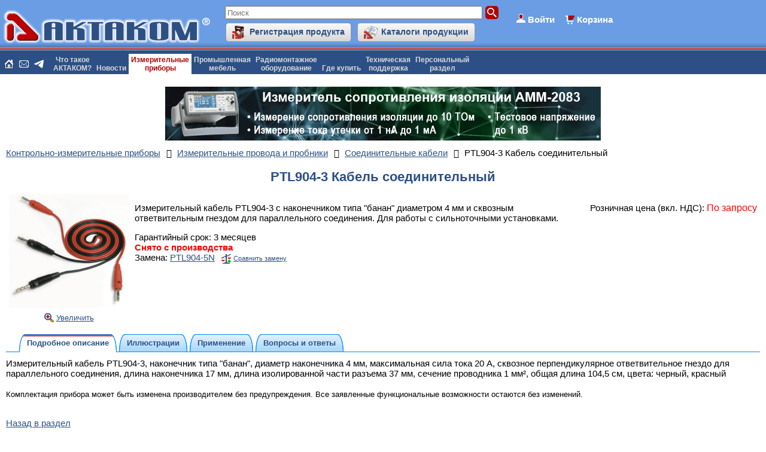

--- FILE ---
content_type: text/html; charset=UTF-8
request_url: https://www.aktakom.ru/kio/index.php?SECTION_ID=2169&ELEMENT_ID=11289714
body_size: 15360
content:
<!DOCTYPE HTML PUBLIC "-//W3C//DTD HTML 4.01 Transitional//EN" "http://www.w3.org/TR/html4/loose.dtd">
<html>
<!-- HEADER START -->
<head>
<title>АКТАКОМ - PTL904-3 Кабель соединительный</title>
<meta name="viewport" content="width=device-width, initial-scale=1">
<meta http-equiv="Content-Type" content="text/html; charset=UTF-8" />
<meta name="keywords" content="PTL904-3 Кабель соединительный, " />
<meta name="description" content="PTL904-3 Кабель соединительный - подробное описание, характеристики, ответы на вопросы." />
<link rel="canonical" href="https://www.aktakom.ru/kio/index.php?SECTION_ID=2169&amp;ELEMENT_ID=11289714" />
<link href="/bitrix/js/ui/design-tokens/dist/ui.design-tokens.min.css?174750912523463" type="text/css" rel="stylesheet"/>
<link href="/bitrix/js/ui/fonts/opensans/ui.font.opensans.min.css?16644455352320" type="text/css" rel="stylesheet"/>
<link href="/bitrix/js/main/popup/dist/main.popup.bundle.min.css?175042973828056" type="text/css" rel="stylesheet"/>
<link href="/bitrix/css/main/font-awesome.min.css?155868944323748" type="text/css" rel="stylesheet"/>
<link href="/bitrix/templates/aktakom_ru_default/components/bitrix/catalog/aktakom_ru_catalog_thumbs/style.min.css?16662626491833" type="text/css" rel="stylesheet"/>
<link href="/bitrix/templates/aktakom_ru_default/components/bitrix/catalog/aktakom_ru_catalog_thumbs/bitrix/catalog.element/.default/style.min.css?176673402913669" type="text/css" rel="stylesheet"/>
<link href="/bitrix/components/abricos/antisovetnik/templates/.default/style.css?174741861257374" type="text/css" rel="stylesheet"/>
<link href="/bitrix/templates/aktakom_ru_default/components/bitrix/search.title/search_title/style.min.css?17422879133097" type="text/css" rel="stylesheet" data-template-style="true"/>
<link href="/bitrix/templates/aktakom_ru_default/components/bitrix/system.auth.form/authform_popup/style.min.css?17422376681175" type="text/css" rel="stylesheet" data-template-style="true"/>
<link href="/bitrix/templates/aktakom_ru_default/components/bitrix/sale.basket.basket.line/basket_line_top/style.min.css?17495514166853" type="text/css" rel="stylesheet" data-template-style="true"/>
<link href="/bitrix/templates/aktakom_ru_default/components/bitrix/menu/aktakom_horiz_multi/style.min.css?17447378904458" type="text/css" rel="stylesheet" data-template-style="true"/>
<link href="/bitrix/templates/aktakom_ru_default/components/bitrix/breadcrumb/.default/style.min.css?1634911061326" type="text/css" rel="stylesheet" data-template-style="true"/>
<link href="/bitrix/templates/aktakom_ru_default/components/bitrix/main.share/flat/style.min.css?17484582561283" type="text/css" rel="stylesheet" data-template-style="true"/>
<link href="/bitrix/templates/aktakom_ru_default/styles.min.css?17490477721288" type="text/css" rel="stylesheet" data-template-style="true"/>
<link href="/bitrix/templates/aktakom_ru_default/template_styles.min.css?175161629961033" type="text/css" rel="stylesheet" data-template-style="true"/>
<script>if(!window.BX)window.BX={};if(!window.BX.message)window.BX.message=function(mess){if(typeof mess==='object'){for(let i in mess) {BX.message[i]=mess[i];} return true;}};</script>
<script>(window.BX||top.BX).message({"JS_CORE_LOADING":"Загрузка...","JS_CORE_NO_DATA":"- Нет данных -","JS_CORE_WINDOW_CLOSE":"Закрыть","JS_CORE_WINDOW_EXPAND":"Развернуть","JS_CORE_WINDOW_NARROW":"Свернуть в окно","JS_CORE_WINDOW_SAVE":"Сохранить","JS_CORE_WINDOW_CANCEL":"Отменить","JS_CORE_WINDOW_CONTINUE":"Продолжить","JS_CORE_H":"ч","JS_CORE_M":"м","JS_CORE_S":"с","JSADM_AI_HIDE_EXTRA":"Скрыть лишние","JSADM_AI_ALL_NOTIF":"Показать все","JSADM_AUTH_REQ":"Требуется авторизация!","JS_CORE_WINDOW_AUTH":"Войти","JS_CORE_IMAGE_FULL":"Полный размер"});</script>

<script src="/bitrix/js/main/core/core.min.js?1768470982242882"></script>

<script>BX.Runtime.registerExtension({"name":"main.core","namespace":"BX","loaded":true});</script>
<script>BX.setJSList(["\/bitrix\/js\/main\/core\/core_ajax.js","\/bitrix\/js\/main\/core\/core_promise.js","\/bitrix\/js\/main\/polyfill\/promise\/js\/promise.js","\/bitrix\/js\/main\/loadext\/loadext.js","\/bitrix\/js\/main\/loadext\/extension.js","\/bitrix\/js\/main\/polyfill\/promise\/js\/promise.js","\/bitrix\/js\/main\/polyfill\/find\/js\/find.js","\/bitrix\/js\/main\/polyfill\/includes\/js\/includes.js","\/bitrix\/js\/main\/polyfill\/matches\/js\/matches.js","\/bitrix\/js\/ui\/polyfill\/closest\/js\/closest.js","\/bitrix\/js\/main\/polyfill\/fill\/main.polyfill.fill.js","\/bitrix\/js\/main\/polyfill\/find\/js\/find.js","\/bitrix\/js\/main\/polyfill\/matches\/js\/matches.js","\/bitrix\/js\/main\/polyfill\/core\/dist\/polyfill.bundle.js","\/bitrix\/js\/main\/core\/core.js","\/bitrix\/js\/main\/polyfill\/intersectionobserver\/js\/intersectionobserver.js","\/bitrix\/js\/main\/lazyload\/dist\/lazyload.bundle.js","\/bitrix\/js\/main\/polyfill\/core\/dist\/polyfill.bundle.js","\/bitrix\/js\/main\/parambag\/dist\/parambag.bundle.js"]);
</script>
<script>BX.Runtime.registerExtension({"name":"pull.protobuf","namespace":"BX","loaded":true});</script>
<script>BX.Runtime.registerExtension({"name":"rest.client","namespace":"window","loaded":true});</script>
<script>(window.BX||top.BX).message({"pull_server_enabled":"N","pull_config_timestamp":0,"shared_worker_allowed":"Y","pull_guest_mode":"N","pull_guest_user_id":0,"pull_worker_mtime":1747500853});(window.BX||top.BX).message({"PULL_OLD_REVISION":"Для продолжения корректной работы с сайтом необходимо перезагрузить страницу."});</script>
<script>BX.Runtime.registerExtension({"name":"pull.client","namespace":"BX","loaded":true});</script>
<script>BX.Runtime.registerExtension({"name":"pull","namespace":"window","loaded":true});</script>
<script>BX.Runtime.registerExtension({"name":"ui.design-tokens","namespace":"window","loaded":true});</script>
<script>BX.Runtime.registerExtension({"name":"ui.fonts.opensans","namespace":"window","loaded":true});</script>
<script>BX.Runtime.registerExtension({"name":"main.popup","namespace":"BX.Main","loaded":true});</script>
<script>BX.Runtime.registerExtension({"name":"popup","namespace":"window","loaded":true});</script>
<script>(window.BX||top.BX).message({"LANGUAGE_ID":"ru","FORMAT_DATE":"DD.MM.YYYY","FORMAT_DATETIME":"DD.MM.YYYY HH:MI:SS","COOKIE_PREFIX":"BITRIX_SM","SERVER_TZ_OFFSET":"10800","UTF_MODE":"Y","SITE_ID":"ak","SITE_DIR":"\/","USER_ID":"","SERVER_TIME":1770122190,"USER_TZ_OFFSET":0,"USER_TZ_AUTO":"Y","bitrix_sessid":"656d4be504ae1d8d955a5526f4f224d6"});</script>


<script src="/bitrix/js/pull/protobuf/protobuf.js?1600246644274055"></script>
<script src="/bitrix/js/pull/protobuf/model.min.js?160024664414190"></script>
<script src="/bitrix/js/rest/client/rest.client.min.js?16016463229240"></script>
<script src="/bitrix/js/pull/client/pull.client.min.js?174750085549849"></script>
<script src="/bitrix/js/main/jquery/jquery-3.6.0.min.js?165815879289501"></script>
<script src="/bitrix/js/main/popup/dist/main.popup.bundle.min.js?176847098267515"></script>
<script src="/bitrix/js/abricos/fonts9203.min.js?1620312344104"></script>
<script type='text/javascript'>window['recaptchaFreeOptions']={'size':'normal','theme':'light','badge':'bottomright','version':'','action':'','lang':'ru','key':'6Ldx3MMUAAAAAAFgzDMYCQF1eKUQ4tdY2OXmb_dz'};</script>
<script type="text/javascript">"use strict";!function(r,c){var l=l||{};l.form_submit;var i=r.recaptchaFreeOptions;l.loadApi=function(){if(!c.getElementById("recaptchaApi")){var e=c.createElement("script");e.async=!0,e.id="recaptchaApi",e.src="//www.google.com/recaptcha/api.js?onload=RecaptchafreeLoaded&render=explicit&hl="+i.lang,e.onerror=function(){console.error('Failed to load "www.google.com/recaptcha/api.js"')},c.getElementsByTagName("head")[0].appendChild(e)}return!0},l.loaded=function(){if(l.renderById=l.renderByIdAfterLoad,l.renderAll(),"invisible"===i.size){c.addEventListener("submit",function(e){if(e.target&&"FORM"===e.target.tagName){var t=e.target.querySelector("div.g-recaptcha").getAttribute("data-widget");grecaptcha.execute(t),l.form_submit=e.target,e.preventDefault()}},!1);for(var e=c.querySelectorAll(".grecaptcha-badge"),t=1;t<e.length;t++)e[t].style.display="none"}r.jQuery&&jQuery(c).ajaxComplete(function(){l.reset()}),void 0!==r.BX.addCustomEvent&&r.BX.addCustomEvent("onAjaxSuccess",function(){l.reset()})},l.renderAll=function(){for(var e=c.querySelectorAll("div.g-recaptcha"),t=0;t<e.length;t++)e[t].hasAttribute("data-widget")||l.renderById(e[t].getAttribute("id"))},l.renderByIdAfterLoad=function(e){var t=c.getElementById(e),a=grecaptcha.render(t,{sitekey:t.hasAttribute("data-sitekey")?t.getAttribute("data-sitekey"):i.key,theme:t.hasAttribute("data-theme")?t.getAttribute("data-theme"):i.theme,size:t.hasAttribute("data-size")?t.getAttribute("data-size"):i.size,callback:t.hasAttribute("data-callback")?t.getAttribute("data-callback"):i.callback,badge:t.hasAttribute("data-badge")?t.getAttribute("data-badge"):i.badge});t.setAttribute("data-widget",a)},l.reset=function(){l.renderAll();for(var e=c.querySelectorAll("div.g-recaptcha[data-widget]"),t=0;t<e.length;t++){var a=e[t].getAttribute("data-widget");r.grecaptcha&&grecaptcha.reset(a)}},l.submitForm=function(e){if(void 0!==l.form_submit){var t=c.createElement("INPUT");t.setAttribute("type","hidden"),t.name="g-recaptcha-response",t.value=e,l.form_submit.appendChild(t);for(var a=l.form_submit.elements,r=0;r<a.length;r++)if("submit"===a[r].getAttribute("type")){var i=c.createElement("INPUT");i.setAttribute("type","hidden"),i.name=a[r].name,i.value=a[r].value,l.form_submit.appendChild(i)}c.createElement("form").submit.call(l.form_submit)}},l.throttle=function(a,r,i){var n,d,c,l=null,o=0;i=i||{};function u(){o=!1===i.leading?0:(new Date).getTime(),l=null,c=a.apply(n,d),l||(n=d=null)}return function(){var e=(new Date).getTime();o||!1!==i.leading||(o=e);var t=r-(e-o);return n=this,d=arguments,t<=0||r<t?(l&&(clearTimeout(l),l=null),o=e,c=a.apply(n,d),l||(n=d=null)):l||!1===i.trailing||(l=setTimeout(u,t)),c}},l.replaceCaptchaBx=function(){var e=c.body.querySelectorAll("form img");l.renderAll();for(var t=0;t<e.length;t++){var a=e[t];if(/\/bitrix\/tools\/captcha\.php\?(captcha_code|captcha_sid)=[0-9a-z]+/i.test(a.src)&&(a.src="[data-uri]",a.removeAttribute("width"),a.removeAttribute("height"),a.style.display="none",!a.parentNode.querySelector(".g-recaptcha"))){var r="d_recaptcha_"+Math.floor(16777215*Math.random()).toString(16),i=c.createElement("div");i.id=r,i.className="g-recaptcha",a.parentNode.appendChild(i),l.renderById(r)}}var n=c.querySelectorAll('form input[name="captcha_word"]');for(t=0;t<n.length;t++){var d=n[t];"none"!==d.style.display&&(d.style.display="none"),d.value=""}},l.init=function(){l.renderById=l.loadApi,c.addEventListener("DOMContentLoaded",function(){l.renderAll(),l.replaceCaptchaBx();var t=l.throttle(l.replaceCaptchaBx,200),e=r.MutationObserver||r.WebKitMutationObserver||r.MozMutationObserver;e?new e(function(e){e.forEach(function(e){"childList"===e.type&&0<e.addedNodes.length&&"IFRAME"!==e.addedNodes[0].tagName&&t()})}).observe(c.body,{attributes:!1,characterData:!1,childList:!0,subtree:!0,attributeOldValue:!1,characterDataOldValue:!1}):c.addEventListener("DOMNodeInserted",function(e){t()})})},l.init(),r.Recaptchafree=l,r.RecaptchafreeLoaded=l.loaded,r.RecaptchafreeSubmitForm=l.submitForm}(window,document);</script>
<script>
					(function () {
						"use strict";

						var counter = function ()
						{
							var cookie = (function (name) {
								var parts = ("; " + document.cookie).split("; " + name + "=");
								if (parts.length == 2) {
									try {return JSON.parse(decodeURIComponent(parts.pop().split(";").shift()));}
									catch (e) {}
								}
							})("BITRIX_CONVERSION_CONTEXT_ak");

							if (cookie && cookie.EXPIRE >= BX.message("SERVER_TIME"))
								return;

							var request = new XMLHttpRequest();
							request.open("POST", "/bitrix/tools/conversion/ajax_counter.php", true);
							request.setRequestHeader("Content-type", "application/x-www-form-urlencoded");
							request.send(
								"SITE_ID="+encodeURIComponent("ak")+
								"&sessid="+encodeURIComponent(BX.bitrix_sessid())+
								"&HTTP_REFERER="+encodeURIComponent(document.referrer)
							);
						};

						if (window.frameRequestStart === true)
							BX.addCustomEvent("onFrameDataReceived", counter);
						else
							BX.ready(counter);
					})();
				</script>



<script src="/aktakom.min.js?1758893548652"></script>
<script src="/bitrix/components/bitrix/search.title/script.min.js?17684712576573"></script>
<script src="/bitrix/templates/aktakom_ru_default/components/bitrix/system.auth.form/authform_popup/script.min.js?1742213683148"></script>
<script src="/bitrix/templates/aktakom_ru_default/components/bitrix/sale.basket.basket.line/basket_line_top/script.min.js?16171928503744"></script>
<script src="/bitrix/templates/aktakom_ru_default/components/bitrix/menu/aktakom_horiz_multi/script.min.js?1558694790379"></script>
<script src="/bitrix/templates/aktakom_ru_default/components/bitrix/advertising.banner/aktakom_ru_banner/script.min.js?1661688929217"></script>
<script src="/bitrix/templates/aktakom_ru_default/components/bitrix/catalog/aktakom_ru_catalog_thumbs/bitrix/catalog.element/.default/script.min.js?17592408963028"></script>

<link rel="shortcut icon" href="/favicon.ico">
<link rel="icon" type="image/x-icon" href="/favicon.ico" />
<!-- Google tag (gtag.js) -->
<script async src="https://www.googletagmanager.com/gtag/js?id=G-06NJQ3NDCZ"></script>
<script>
  window.dataLayer = window.dataLayer || [];
  function gtag(){dataLayer.push(arguments);}
  gtag('js', new Date());

  gtag('config', 'G-06NJQ3NDCZ');
</script>
	<!-- Begin Talk-Me {literal} -->
	<script type='text/javascript'>
	(function(d, w, m) {
		window.supportAPIMethod = m;
		var s = d.createElement('script');
		s.type ='text/javascript'; s.id = 'supportScript'; s.charset = 'utf-8';
		s.async = true;
		var id = '23bce8a1b65201be8def5452ce5144d9';
		s.src = 'https://lcab.talk-me.ru/support/support.js?h='+id;
		var sc = d.getElementsByTagName('script')[0];
		w[m] = w[m] || function() { (w[m].q = w[m].q || []).push(arguments); };
		if (sc) sc.parentNode.insertBefore(s, sc); 
		else d.documentElement.firstChild.appendChild(s);
	})(document, window, 'TalkMe');
	</script>
	<!-- {/literal} End Talk-Me -->
<style>.amdrtsg2gf4h665c{display:none}.castBlockBanner {line-height: 38px;display: block;position:fixed;Top:0px;width:100%;background:#ffffff;height:39px;color:#ffffff;text-align:center;margin:auto; z-index: 3147483647;} </style></head>

<body>
<!-- Yandex.Metrika counter -->
<script type="text/javascript" >
   (function(m,e,t,r,i,k,a){m[i]=m[i]||function(){(m[i].a=m[i].a||[]).push(arguments)};
   m[i].l=1*new Date();k=e.createElement(t),a=e.getElementsByTagName(t)[0],k.async=1,k.src=r,a.parentNode.insertBefore(k,a)})
   (window, document, "script", "https://mc.yandex.ru/metrika/tag.js", "ym");

   ym(211672, "init", {
        clickmap:true,
        trackLinks:true,
        accurateTrackBounce:true,
        webvisor:true
   });
</script>
<noscript><div><img src="https://mc.yandex.ru/watch/211672" style="position:absolute; left:-9999px;" alt="" /></div></noscript>
<!-- /Yandex.Metrika counter -->
<!-- Rating Mail.ru counter -->
<script type="text/javascript">
var _tmr = window._tmr || (window._tmr = []);
_tmr.push({id: "453915", type: "pageView", start: (new Date()).getTime()});
(function (d, w, id) {
  if (d.getElementById(id)) return;
  var ts = d.createElement("script"); ts.type = "text/javascript"; ts.async = true; ts.id = id;
  ts.src = "https://top-fwz1.mail.ru/js/code.js";
  var f = function () {var s = d.getElementsByTagName("script")[0]; s.parentNode.insertBefore(ts, s);};
  if (w.opera == "[object Opera]") { d.addEventListener("DOMContentLoaded", f, false); } else { f(); }
})(document, window, "topmailru-code");
</script><noscript><div>
<img src="https://top-fwz1.mail.ru/counter?id=453915;js=na" style="border:0;position:absolute;left:-9999px;" alt="Top.Mail.Ru" />
</div></noscript>
<!-- //Rating Mail.ru counter -->
<div id="panel"></div>
<div id="header">
<div class="header-layer0">
<div class="header-layer2">
<div id="header-logo"><a href="/"><img src="/bitrix/templates/aktakom_ru_default/images/aktakom_logo.png" alt="AKTAKOM" title="AKTAKOM" border="0"></a></div>
<div class="header-search">	<div id="title-search">
	<form action="/search/">
		<input id="title-search-input" class="title-search-input" type="text" name="q" value="" size="20" maxlength="50" autocomplete="off" placeholder="Поиск" /><input class="title-search-btn" name="s" type="submit" value="" />
	</form>
	</div>
<script type="text/javascript">
var jsControl = new JCTitleSearch({
	//'WAIT_IMAGE': '/bitrix/themes/.default/images/wait.gif',
	'AJAX_PAGE' : '/kio/index.php?SECTION_ID=2169&amp;ELEMENT_ID=11289714',
	'CONTAINER_ID': 'title-search',
	'INPUT_ID': 'title-search-input',
	'MIN_QUERY_LEN': 2
});
</script>
<div id="header-buttons"><table border="0" cellspacing="0">
<tr>
<td width="0%" style="padding-right:5px;"><noindex><a href="/support/productregister/" class="button-small button-small-icon button-icon-productreg" rel="nofollow">Регистрация продукта</a></noindex></td>
<td width="0%" style="padding-left:5px;"><a href="/catalogs.php" class="button-small button-small-icon button-icon-catalogs">Каталоги продукции</a></td>
</tr>
</table></div>
</div>
<div class="header-auth"><span class="auth-prompt" id="auth_prompt">Войти</span>

<div class="bx-system-auth-form" id="auth_form">
<form name="system_auth_form6zOYVN" method="post" target="_top" action="/kio/index.php?login=yes&amp;SECTION_ID=2169&amp;ELEMENT_ID=11289714">
	<input type="hidden" name="backurl" value="/kio/index.php?SECTION_ID=2169&amp;ELEMENT_ID=11289714" />
	<input type="hidden" name="AUTH_FORM" value="Y" />
	<input type="hidden" name="TYPE" value="AUTH" />
	<table align="center">
		<tr>
			<td colspan="2" class="auth-form-fld">
			Логин:<br />
			<input type="text" name="USER_LOGIN" maxlength="50" value="" size="17" />
			<script>
				BX.ready(function() {
					var loginCookie = BX.getCookie("BITRIX_SM_LOGIN");
					if (loginCookie)
					{
						var form = document.forms["system_auth_form6zOYVN"];
						var loginInput = form.elements["USER_LOGIN"];
						loginInput.value = loginCookie;
					}
				});
			</script>
			</td>
		</tr>
		<tr>
			<td colspan="2" class="auth-form-fld">
			Пароль:<br />
			<input type="password" name="USER_PASSWORD" maxlength="255" size="17" autocomplete="off" />
			</td>
		</tr>
		<tr>
			<td valign="top"><input type="checkbox" id="USER_REMEMBER_frm" name="USER_REMEMBER" value="Y" /></td>
			<td width="100%"><label for="USER_REMEMBER_frm" title="Запомнить меня на этом компьютере">Запомнить меня</label></td>
		</tr>
		<tr>
			<td colspan="2" class="auth-form-fld"><input type="submit" name="Login" value="Войти" /></td>
		</tr>
		<tr>
			<td colspan="2" class="auth-form-fld"><noindex><a href="/auth/register.php?backurl=%2Fkio%2Findex.php%3FSECTION_ID%3D2169%26ELEMENT_ID%3D11289714" rel="nofollow">Регистрация</a></noindex><br /></td>
		</tr>

		<tr>
			<td colspan="2" class="auth-form-fld"><noindex><a href="/auth/index.php?forgot_password=yes&amp;backurl=%2Fkio%2Findex.php%3FSECTION_ID%3D2169%26ELEMENT_ID%3D11289714" rel="nofollow">Забыли свой пароль?</a></noindex></td>
		</tr>
	</table>
</form>


</div>
<script>
	var bx_cart_block1 = new BitrixSmallCart;
</script>

<div id="bx_cart_block1" class="bx_cart_block">
	<!--'start_frame_cache_bx_cart_block'-->		<div class="bx_small_cart"><a class="cart-link" href="/personal/cart/">Корзина</a>		</div>
	<!--'end_frame_cache_bx_cart_block'--></div>

<script>
	bx_cart_block1.siteId       = 'ak';
	bx_cart_block1.cartId       = 'bx_cart_block1';
	bx_cart_block1.ajaxPath     = '/bitrix/components/bitrix/sale.basket.basket.line/ajax.php';
	bx_cart_block1.templateName = 'basket_line_top';
	bx_cart_block1.arParams     =  {'HIDE_ON_BASKET_PAGES':'Y','PATH_TO_AUTHORIZE':'/auth/','PATH_TO_BASKET':'/personal/cart/','PATH_TO_ORDER':'/personal/order/make/','PATH_TO_PERSONAL':'/personal/','PATH_TO_PROFILE':'/personal/profile/','PATH_TO_REGISTER':'/auth/','POSITION_FIXED':'N','SHOW_AUTHOR':'N','SHOW_EMPTY_VALUES':'N','SHOW_NUM_PRODUCTS':'Y','SHOW_PERSONAL_LINK':'N','SHOW_PRODUCTS':'N','SHOW_REGISTRATION':'N','SHOW_TOTAL_PRICE':'N','CACHE_TYPE':'A','SHOW_DELAY':'Y','SHOW_NOTAVAIL':'Y','SHOW_IMAGE':'Y','SHOW_PRICE':'Y','SHOW_SUMMARY':'Y','POSITION_VERTICAL':'top','POSITION_HORIZONTAL':'right','MAX_IMAGE_SIZE':'70','AJAX':'N','~HIDE_ON_BASKET_PAGES':'Y','~PATH_TO_AUTHORIZE':'/auth/','~PATH_TO_BASKET':'/personal/cart/','~PATH_TO_ORDER':'/personal/order/make/','~PATH_TO_PERSONAL':'/personal/','~PATH_TO_PROFILE':'/personal/profile/','~PATH_TO_REGISTER':'/auth/','~POSITION_FIXED':'N','~SHOW_AUTHOR':'N','~SHOW_EMPTY_VALUES':'N','~SHOW_NUM_PRODUCTS':'Y','~SHOW_PERSONAL_LINK':'N','~SHOW_PRODUCTS':'N','~SHOW_REGISTRATION':'N','~SHOW_TOTAL_PRICE':'N','~CACHE_TYPE':'A','~SHOW_DELAY':'Y','~SHOW_NOTAVAIL':'Y','~SHOW_IMAGE':'Y','~SHOW_PRICE':'Y','~SHOW_SUMMARY':'Y','~POSITION_VERTICAL':'top','~POSITION_HORIZONTAL':'right','~MAX_IMAGE_SIZE':'70','~AJAX':'N','cartId':'bx_cart_block1'};
	bx_cart_block1.closeMessage = 'Скрыть';
	bx_cart_block1.openMessage  = 'Раскрыть';
	bx_cart_block1.activate();
</script>
</div>
</div>
</div>
<div class="header-lg"></div>
<div class="header-r"></div>
<div class="header-lg"></div>
<div class="header-b"></div>
</div>
<table width="100%" border="0" cellpadding="0" cellspacing="0">
<tr bgcolor="#2C5085">
<td id="header-icons" align="left" valign="middle" nowrap><a class="header-icon icon-home" href="/" title="На главную страницу"></a><a class="header-icon icon-mail" href="mailto:aktakom.mail@aktakom.ru" title="Написать письмо"></a><a class="header-icon icon-telegram" href="https://t.me/aktachat_bot" title="Написать в Telegram"></a></td>
<td id="header-menu" align="left" valign="top" width="95%">
<ul id="horizontal-multilevel-menu">


	
	
		
							<li><a href="/about/" class="root-item">Что такое<br>АКТАКОМ?</a></li>
			
		
	
	

	
	
		
							<li><a href="/news/" class="root-item"><br>Новости</a></li>
			
		
	
	

	
	
					<li><a href="/kio/" class="root-item-selected">Измерительные<br>приборы</a>
				<ul>
		
	
	

	
	
		
							<li><a href="/kio/index.php?SECTION_ID=2079">Анализаторы спектра</a></li>
			
		
	
	

	
	
		
							<li><a href="/kio/index.php?SECTION_ID=2101">Виртуальные USB приборы</a></li>
			
		
	
	

	
	
		
							<li><a href="/kio/index.php?SECTION_ID=2084">Генераторы сигналов</a></li>
			
		
	
	

	
	
		
							<li><a href="/kio/index.php?SECTION_ID=2115">Измерители RLC</a></li>
			
		
	
	

	
	
		
							<li><a href="/kio/index.php?SECTION_ID=2119">Измерители неэлектрических величин</a></li>
			
		
	
	

	
	
		
							<li><a href="/kio/index.php?SECTION_ID=2168">Измерительные провода и пробники</a></li>
			
		
	
	

	
	
		
							<li><a href="/kio/index.php?SECTION_ID=2088">Источники питания</a></li>
			
		
	
	

	
	
		
							<li><a href="/kio/index.php?SECTION_ID=2146">Кабельные тестеры</a></li>
			
		
	
	

	
	
		
							<li><a href="/kio/index.php?SECTION_ID=2154">Мультиметры и вольтметры настольные</a></li>
			
		
	
	

	
	
		
							<li><a href="/kio/index.php?SECTION_ID=2147">Мультиметры и калибраторы ручные</a></li>
			
		
	
	

	
	
		
							<li><a href="/kio/index.php?SECTION_ID=2107">Омметры</a></li>
			
		
	
	

	
	
		
							<li><a href="/kio/index.php?SECTION_ID=2073">Осциллографы</a></li>
			
		
	
	

	
	
		
							<li><a href="/kio/index.php?SECTION_ID=2175">Приборы дистанционного контроля и управления</a></li>
			
		
	
	

	
	
		
							<li><a href="/kio/index.php?SECTION_ID=2166">Приборы электробезопасности</a></li>
			
		
	
	

	
	
		
							<li><a href="/kio/index.php?SECTION_ID=2138">Токовые клещи</a></li>
			
		
	
	

	
	
		
							<li><a href="/kio/index.php?SECTION_ID=2111">Частотомеры</a></li>
			
		
	
	

	
	
		
							<li><a href="/kio/index.php?SECTION_ID=2099">Электронные нагрузки</a></li>
			
		
	
	

	
	
		
							<li><a href="/kio/index.php?SECTION_ID=2158">Элементы приборных устройств</a></li>
			
		
	
	

	
	
		
							<li><a href="/support/software/">Программное обеспечение</a></li>
			
		
	
	

			</ul></li>	
	
		
							<li><a href="/rmo/index.php?SECTION_ID=2195" class="root-item">Промышленная<br>мебель</a></li>
			
		
	
	

	
	
					<li><a href="/rmo/" class="root-item">Радиомонтажное<br>оборудование</a>
				<ul>
		
	
	

	
	
		
							<li><a href="/rmo/index.php?SECTION_ID=2236">Антистатические принадлежности</a></li>
			
		
	
	

	
	
		
							<li><a href="/rmo/index.php?SECTION_ID=2214">Паяльное оборудование Актаком</a></li>
			
		
	
	

	
	
		
							<li><a href="/rmo/index.php?SECTION_ID=2212">Паяльное оборудование: Аксессуары</a></li>
			
		
	
	

	
	
		
							<li><a href="/rmo/index.php?SECTION_ID=2252">Паяльные материалы</a></li>
			
		
	
	

	
	
		
							<li><a href="/rmo/index.php?SECTION_ID=2238">Радиомонтажный инструмент</a></li>
			
		
	
	

	
	
		
							<li><a href="/rmo/index.php?SECTION_ID=2195">Промышленная мебель</a></li>
			
		
	
	

	
	
		
							<li><a href="/rmo/index.php?SECTION_ID=2230">Светильники</a></li>
			
		
	
	

			</ul></li>	
	
		
							<li><a href="/wheretobuy/" class="root-item"><br>Где купить</a></li>
			
		
	
	

	
	
					<li><a href="/support/" class="root-item">Техническая<br>поддержка</a>
				<ul>
		
	
	

	
	
		
							<li><a href="/support/faq/index.php?SECTION_ID=6748">Вопросы и ответы</a></li>
			
		
	
	

	
	
		
							<li><a href="/support/inquiry/">Техническая поддержка оборудования</a></li>
			
		
	
	

	
	
		
							<li><a href="/support/request/">Техническая поддержка программного обеспечения</a></li>
			
		
	
	

	
	
		
							<li><a href="/support/productregister/">Регистрация продукта</a></li>
			
		
	
	

	
	
		
							<li><a href="/support/download/">Файлы для Вашего прибора АКТАКОМ</a></li>
			
		
	
	

	
	
		
							<li><a href="/support/download/request.php">Почитать руководство по эксплуатации перед покупкой</a></li>
			
		
	
	

	
	
		
							<li><a href="/applications/">Применение продукции АКТАКОМ</a></li>
			
		
	
	

	
	
		
							<li><a href="/support/articles/">Статьи</a></li>
			
		
	
	

	
	
		
							<li><a href="/video/">Видеотека</a></li>
			
		
	
	

	
	
		
							<li><a href="/catalogs.php">Каталоги продукции</a></li>
			
		
	
	

			</ul></li>	
	
					<li><a href="/personal/" class="root-item">Персональный<br>раздел</a>
				<ul>
		
	
	

	
	
		
							<li><a href="/personal/order/">Заказы</a></li>
			
		
	
	

	
	
		
							<li><a href="/personal/cart/">Корзина</a></li>
			
		
	
	

	
	
		
							<li><a href="/personal/profile/">Настройки пользователя</a></li>
			
		
	
	

	
	
		
							<li><a href="/personal/saleprofile/">Профили покупателя</a></li>
			
		
	
	

	</ul></li>
</ul>
<div class="menu-clear-left"></div>
</td>
</tr>
</table>
<div id="shadow"></div>
<table id="content">
  <tbody>
    <tr><td class="main-column">
<div id="top_banner"><!--'start_frame_cache_y0XwfU'--><span id="bnr_230"><a href="/kio/index.php?SECTION_ID=2166"><img alt="" title="" src="/upload/bx/a99/j3ub66m4yjg8iux93ksc0oud1618tyy9/banner_insulation_testers.gif" width="728" height="90" style="border:0;" /></a></span>
<script type="text/javascript">
BX.ready(function(){
	const el = document.querySelector('#bnr_230 a');
	if(BX.type.isElementNode(el)){
		BX.bind(el, 'click', function(event){
			clickCount(event, 230, '/kio/index.php?SECTION_ID=2166', '/bitrix/templates/aktakom_ru_default/components/bitrix/advertising.banner/aktakom_ru_banner/ajax.php');
		});
	}
});
</script>
<!--'end_frame_cache_y0XwfU'--></div>
<div id="navigation"><div class="bx-breadcrumb" itemprop="https://schema.org/breadcrumb" itemscope itemtype="https://schema.org/BreadcrumbList">
			<div class="bx-breadcrumb-item" id="bx_breadcrumb_0" itemprop="itemListElement" itemscope itemtype="https://schema.org/ListItem">
				
				<a href="/kio/" title="Контрольно-измерительные приборы" itemprop="item">
					<span itemprop="name">Контрольно-измерительные приборы</span>
				</a>
				<meta itemprop="position" content="1" />
			</div>
			<div class="bx-breadcrumb-item" id="bx_breadcrumb_1" itemprop="itemListElement" itemscope itemtype="https://schema.org/ListItem">
				<i class="fa fa-angle-right"></i>
				<a href="/kio/index.php?SECTION_ID=2168" title="Измерительные провода и пробники" itemprop="item">
					<span itemprop="name">Измерительные провода и пробники</span>
				</a>
				<meta itemprop="position" content="2" />
			</div>
			<div class="bx-breadcrumb-item" id="bx_breadcrumb_2" itemprop="itemListElement" itemscope itemtype="https://schema.org/ListItem">
				<i class="fa fa-angle-right"></i>
				<a href="/kio/index.php?SECTION_ID=2169" title="Соединительные кабели" itemprop="item">
					<span itemprop="name">Соединительные кабели</span>
				</a>
				<meta itemprop="position" content="3" />
			</div>
			<div class="bx-breadcrumb-item">
				<i class="fa fa-angle-right"></i>
				<span>PTL904-3 Кабель соединительный</span>
			</div><div style="clear:both"></div></div></div>
<h1>PTL904-3 Кабель соединительный</h1>
<!-- HEADER END -->
<div class="catalog-element">
	<table width="100%" border="0" cellspacing="0" cellpadding="5">
		<tr>
					<td class="element-picture" width="0%" valign="top" align="center">
			<div itemscope itemtype="https://schema.org/ImageObject">
			<meta itemprop="name" content="PTL904-3 Кабель соединительный">
			<meta itemprop="creditText" content="www.aktakom.ru">
									<a class="catalog-image-zoom" href="/upload/iblock/201/kw4sojrshe0ip5ib9y68fbd4ys8ewjpd/ptl904-3.jpg" target="_blank"><img border="0" src="/upload/iblock/201/kw4sojrshe0ip5ib9y68fbd4ys8ewjpd/ptl904-3.jpg"  width="200"  alt="PTL904-3 Кабель соединительный" title="PTL904-3 Кабель соединительный" itemprop="contentUrl" /></a><br /><div class="enlarge-link-block"><a class="enlarge-link" href="/upload/iblock/201/kw4sojrshe0ip5ib9y68fbd4ys8ewjpd/ptl904-3.jpg" target="_blank">Увеличить</a></div>
							</div>
			</td>
					<td class="element-props" width="100%" valign="top">
					<p>Измерительный кабель PTL904-3 с наконечником типа "банан" диаметром 4 мм и сквозным ответвительным гнездом для параллельного соединения. Для работы с сильноточными установками.</p>
																						Гарантийный срок: 3 месяцев<br />
																										<span class="discontinued">Снято с производства</span><br />
																														Замена: <a href="/kio/index.php?SECTION_ID=2169&amp;ELEMENT_ID=29695689">PTL904-5N</a><noindex><a class="catalog-compare-add" style="margin-left:1em;" rel="nofollow" href="javascript:void(0);" onclick="pageRedirect('/kio/index.php?action=COMPARE_REPLACEMENT&amp;IBLOCK_ID=136&amp;SECTION_ID=2169&amp;id[]=11289714&amp;id[]=29695689');">Сравнить замену</a></noindex><br />
																									</td>
			<td class="element-prices" align="right" valign="top" nowrap>
									<p>Розничная цена (вкл. НДС):
															<span class="catalog-price">По запросу</span>
														</p>
																																												</td>
		</tr>
	</table>
<div class="catalog-block">
<ul id="tabsblock">
	<li class="indent-left"></li>
	<li><a href="#details"><div class="tab">Подробное описание</div></a></li>
<li><a href="#images"><div class="tab">Иллюстрации</div></a></li>
	<li><a href="#articles"><div class="tab">Применение</div></a></li>
	<li><a href="#faq"><div class="tab">Вопросы и ответы</div></a></li>
</ul>

	<div id="details" class="tab-section">
					Измерительный кабель PTL904-3, наконечник типа "банан", диаметр наконечника 4 мм, максимальная сила тока 20 А, сквозное перпендикулярное ответвительное гнездо для параллельного соединения, длина наконечника 17 мм, длина изолированной части разъема 37 мм, сечение проводника 1 мм&#178;, общая длина 104,5 см, цвета: черный, красный						</div>
	<div id="images" class="tab-section">
			<table cellspacing="0" class="catalog-gallery-block">
												<tr>
						<td width="33%" class="catalog-gallery-cell" itemscope itemtype="https://schema.org/ImageObject">
				<table align="center" cellspacing="0" class="catalog-gallery-image-block">
				<tr>
				<td class="catalog-gallery-image-cell"><a class="catalog-image-zoom" href="/upload/iblock/c9e/vm1emkq97tx38ydrmt4sq68bs186in9j/ptl904-3_tips.jpg" target="_blank">
				<img border="0" src="/upload/iblock/c9e/vm1emkq97tx38ydrmt4sq68bs186in9j/ptl904-3_tips.jpg"  width="200"  alt="PTL904-3 Кабель соединительный - наконечники" title="PTL904-3 Кабель соединительный - наконечники" itemprop="contentUrl" /></a></td>
				</tr>
				</table>
				<table align="center" cellspacing="0" class="catalog-gallery-shadow-block">
				<tr>
				<td class="catalog-gallery-shadow"></td>
				</tr>
				</table>
				<table cellspacing="0" class="catalog-gallery-image-title-block">
				<tr>
				<td class="catalog-gallery-image-title" itemprop="name">PTL904-3 Кабель соединительный - наконечники</td>
				</tr>
				</table>
				<meta itemprop="creditText" content="www.aktakom.ru">
				<div class="enlarge-link-block"><a class="enlarge-link" href="/upload/iblock/c9e/vm1emkq97tx38ydrmt4sq68bs186in9j/ptl904-3_tips.jpg" target="_blank">Увеличить</a></div>
			</td>
			<td class="catalog-gallery-margin"><div class="empty-cell"></div></td>
														<td width="33%" class="catalog-gallery-cell" itemscope itemtype="https://schema.org/ImageObject">
				<table align="center" cellspacing="0" class="catalog-gallery-image-block">
				<tr>
				<td class="catalog-gallery-image-cell"><a class="catalog-image-zoom" href="/upload/iblock/0da/vlw11029m18b21v5v2lrbaqdvrqi66r3/ptl904-3_tips1.jpg" target="_blank">
				<img border="0" src="/upload/iblock/0da/vlw11029m18b21v5v2lrbaqdvrqi66r3/ptl904-3_tips1.jpg"  width="200"  alt="PTL904-3 Кабель соединительный - наконечники" title="PTL904-3 Кабель соединительный - наконечники" itemprop="contentUrl" /></a></td>
				</tr>
				</table>
				<table align="center" cellspacing="0" class="catalog-gallery-shadow-block">
				<tr>
				<td class="catalog-gallery-shadow"></td>
				</tr>
				</table>
				<table cellspacing="0" class="catalog-gallery-image-title-block">
				<tr>
				<td class="catalog-gallery-image-title" itemprop="name">PTL904-3 Кабель соединительный - наконечники</td>
				</tr>
				</table>
				<meta itemprop="creditText" content="www.aktakom.ru">
				<div class="enlarge-link-block"><a class="enlarge-link" href="/upload/iblock/0da/vlw11029m18b21v5v2lrbaqdvrqi66r3/ptl904-3_tips1.jpg" target="_blank">Увеличить</a></div>
			</td>
			<td class="catalog-gallery-margin"><div class="empty-cell"></div></td>
							</table>
		</div>
	<div id="articles" class="tab-section">
					</div>
	<div id="faq" class="tab-section">
			</div>
</div>
<noindex><p><small>Комплектация прибора может быть изменена производителем без предупреждения. Все заявленные функциональные возможности остаются без изменений.</small></p></noindex>			<br /><a href="/kio/index.php?SECTION_ID=2169">Назад в раздел</a>
	</div>            <script>glob('[base64]')</script>
        <!-- FOOTER START -->
	<span class="bx-share-label">Поделиться:</span><ul class="bx-share-social">
		<li class="bx-share-icon">
<a
	href="mailto:?subject=PTL904-3+%D0%9A%D0%B0%D0%B1%D0%B5%D0%BB%D1%8C+%D1%81%D0%BE%D0%B5%D0%B4%D0%B8%D0%BD%D0%B8%D1%82%D0%B5%D0%BB%D1%8C%D0%BD%D1%8B%D0%B9&body=https%3A%2F%2Fwww.aktakom.ru%2Fkio%2Findex.php%3FSECTION_ID%3D2169%26ELEMENT_ID%3D11289714"
	onclick="window.open(this.href,'','toolbar=0,status=0,width=600,height=400');return false;"
	target="_blank"
	style="background: #AAA"
	class="em"
	title="Электронная почта"
><i class="fa fa-envelope-o"></i></a>
</li><li class="bx-share-icon">
<a
	href="https://t.me/share/url?url=https%3A%2F%2Fwww.aktakom.ru%2Fkio%2Findex.php%3FSECTION_ID%3D2169%26ELEMENT_ID%3D11289714&text=PTL904-3+%D0%9A%D0%B0%D0%B1%D0%B5%D0%BB%D1%8C+%D1%81%D0%BE%D0%B5%D0%B4%D0%B8%D0%BD%D0%B8%D1%82%D0%B5%D0%BB%D1%8C%D0%BD%D1%8B%D0%B9"
	onclick="window.open(this.href,'','toolbar=0,status=0,width=600,height=400');return false;"
	target="_blank"
	class="tg"
	title="Telegram"
><i class="fa fa-telegram"></i></a>
</li><li class="bx-share-icon">
<a
	href="http://vkontakte.ru/share.php?url=https%3A%2F%2Fwww.aktakom.ru%2Fkio%2Findex.php%3FSECTION_ID%3D2169%26ELEMENT_ID%3D11289714&title=PTL904-3+%D0%9A%D0%B0%D0%B1%D0%B5%D0%BB%D1%8C+%D1%81%D0%BE%D0%B5%D0%B4%D0%B8%D0%BD%D0%B8%D1%82%D0%B5%D0%BB%D1%8C%D0%BD%D1%8B%D0%B9"
	onclick="window.open(this.href,'','toolbar=0,status=0,width=626,height=436');return false;"
	target="_blank"
	style="background: #446690"
	class="vk"
	title="ВКонтакте"
><i class="fa fa-vk"></i></a>
</li>	</ul>
	</td>
<td class="right-column"> </td>
</tr>
</table>
<div id="bottom_banner"><!--'start_frame_cache_2DJmFo'--><span id="bnr_225"><a href="/rmo/index.php?SECTION_ID=2195"><img alt="" title="" src="/upload/bx/d66/huu25wajz8gn4vn4mlcd11yemcnwcf49/banner_furniture_ani.gif" width="800" height="200" style="border:0;" /></a></span>
<script type="text/javascript">
BX.ready(function(){
	const el = document.querySelector('#bnr_225 a');
	if(BX.type.isElementNode(el)){
		BX.bind(el, 'click', function(event){
			clickCount(event, 225, '/rmo/index.php?SECTION_ID=2195', '/bitrix/templates/aktakom_ru_default/components/bitrix/advertising.banner/aktakom_ru_banner/ajax.php');
		});
	}
});
</script>
<!--'end_frame_cache_2DJmFo'--></div>
<div class="policy-info">
Вся информация на сайте носит справочный характер и не является публичной офертой, определяемой положениями статьи 437 Гражданского кодекса Российской Федерации.<br />
Технические параметры и комплектность поставки товара могут быть изменены производителем без предварительного уведомления.<br />
Приведённые на сайте цены являются ориентировочными и на момент заказа требуют уточнения.
</div><div class="footer_container">
	<div class="footer_group">
			<ul class="footer_block_ul_LEVEL0">
					<li><a href="/about/">Об АКТАКОМ</a></li>
				</ul>
			<ul class="footer_block_ul_LEVEL1">
					<li><a href="/news/">Новости</a></li>
					<li><a href="/catalogs.php">Каталоги</a></li>
					<li><a href="/support/articles/">Статьи</a></li>
					<li><a href="/applications/">Применение</a></li>
					<li><a href="/video/">Видеотека</a></li>
				</ul>
		</div>
	<div class="footer_group">
			<ul class="footer_block_ul_LEVEL0">
					<li><span class="textblue">Продукция АКТАКОМ</span></li>
				</ul>
			<ul class="footer_block_ul_LEVEL1">
					<li><a href="/kio/">Контрольно-измерительные приборы</a></li>
					<li><a href="/rmo/">Радиомонтажное оборудование</a></li>
					<li><a href="/rmo/index.php?SECTION_ID=2195">Промышленная мебель</a></li>
					<li><a href="/support/software/">Программное обеспечение</a></li>
				</ul>
		</div>
	<div class="footer_group">
			<ul class="footer_block_ul_LEVEL0">
					<li><a href="/support/">Техническая поддержка</a></li>
				</ul>
			<ul class="footer_block_ul_LEVEL1">
					<li><a href="/support/faq/">Вопросы и ответы</a></li>
					<li><a href="/support/inquiry/">Техническая поддержка оборудования</a></li>
					<li><a href="/support/request/">Техническая поддержка ПО</a></li>
					<li><a href="/support/productregister/">Регистрация продукта</a></li>
					<li><a href="/support/download/">Файлы для приборов</a></li>
				</ul>
		</div>
	<div class="footer_group footer_last">
	<div class="footer_last_text"><span class="textblue">Напишите нам:</span><br>
	<a href="mailto:aktakom.mail@aktakom.ru">aktakom.mail@aktakom.ru</a></div>
	<div class="footer_last_text"><a href="https://t.me/aktachat_bot">@aktachat_bot</a></div>
	<div class="footer_last_text"><span class="textblue">АКТАКОМ в социальных сетях:</span><br><a class="social-icon icon-yt" href="https://www.youtube.com/user/AKTAKOM" title="Видео АКТАКОМ на YouTube"></a><a class="social-icon icon-rt" href="https://rutube.ru/channel/23325489/" title="Видео АКТАКОМ на Rutube"></a><a class="social-icon icon-vk" href="https://vk.com/aktakom" title="Сообщество АКТАКОМ Вконтакте"></a><a class="social-icon icon-zn" href="https://zen.yandex.ru/aktakom" title="АКТАКОМ в Яндекс.Дзен"></a><a class="social-icon icon-tg" href="https://t.me/aktakom" title="Канал АКТАКОМ в Telegram"></a></div>
	<div class="footer_last_text"><a href="/main/privacy_policy.php">Политика конфиденциальности</a></div>
	<div class="footer_last_text"><a href="/sitemap.php">Карта сайта</a></div>
	<div class="footer_last_text textblue">&copy;&nbsp;АКТАКОМ, 2000-2026</div>
	</div>
</div>
<div class="amdrtsg2gf4h665c">Мы используем файлы 'cookie', чтобы обеспечить максимальное удобство пользователям.</div></body>
</html>
<!-- FOOTER END -->

--- FILE ---
content_type: text/css
request_url: https://www.aktakom.ru/bitrix/components/abricos/antisovetnik/templates/.default/style.css?174741861257374
body_size: 13068
content:

div#mkwtvk5q42u2 {
    z-index: 2147483646 !important;
    top: 0px !important;
    left: 0px !important;
    position: fixed !important;
    width: 100% !important;
    display: none;
    transform: none !important;
    pointer-events: auto !important;
}

div#mkwtvk5q42u2 * {
    animation: none 0s ease 0s 1 normal none running !important;
    backface-visibility: visible !important;
    background: transparent none repeat 0 0 / auto auto padding-box border-box scroll !important;
    border: medium none currentColor !important;
    border-collapse: separate !important;
    -o-border-image: none !important;
       border-image: none !important;
    border-radius: 0 !important;
    border-spacing: 0 !important;
    bottom: auto !important;
    box-shadow: none !important;
    box-sizing: content-box !important;
    caption-side: top !important;
    clear: none !important;
    clip: auto !important;
    color: #000 !important;
    -moz-columns: auto !important;
         columns: auto !important;
    -moz-column-count: auto !important;
         column-count: auto !important;
    -moz-column-fill: balance !important;
         column-fill: balance !important;
    -moz-column-gap: normal !important;
         column-gap: normal !important;
    -moz-column-rule: medium none currentColor !important;
         column-rule: medium none currentColor !important;
    -moz-column-span: 1 !important;
         column-span: 1 !important;
    -moz-column-width: auto !important;
         column-width: auto !important;
    content: normal !important;
    counter-increment: none !important;
    counter-reset: none !important;
    cursor: auto !important;
    direction: ltr !important;
    display: inline !important;
    empty-cells: show !important;
    float: none !important;
    font-family: serif !important;
    font-size: medium !important;
    font-style: normal !important;
    font-variant: normal !important;
    font-weight: normal !important;
    font-stretch: normal !important;
    line-height: normal !important;
    height: auto !important;
    -webkit-hyphens: none !important;
        -ms-hyphens: none !important;
            hyphens: none !important;
    left: auto !important;
    letter-spacing: normal !important;
    list-style: disc outside none !important;
    margin: 0 !important;
    max-height: none !important;
    max-width: none !important;
    min-height: 0 !important;
    min-width: 0 !important;
    opacity: 1 !important;
    orphans: 2 !important;
    outline: medium none invert !important;
    overflow: visible !important;
    overflow-x: visible !important;
    overflow-y: visible !important;
    padding: 0 !important;
    page-break-after: auto !important;
    page-break-before: auto !important;
    page-break-inside: auto !important;
    perspective: none !important;
    perspective-origin: 50% 50% !important;
    position: static !important;
    right: auto !important;
    -moz-tab-size: 8 !important;
      -o-tab-size: 8 !important;
         tab-size: 8 !important;
    table-layout: auto !important;
    text-align: left !important;
    -moz-text-align-last: auto !important;
         text-align-last: auto !important;
    text-decoration: none !important;
    text-indent: 0 !important;
    text-shadow: none !important;
    text-transform: none !important;
    top: auto !important;
    transform: none !important;
    transform-origin: 50% 50% 0 !important;
    transform-style: flat !important;
    transition: none 0s ease 0s !important;
    unicode-bidi: normal !important;
    vertical-align: baseline !important;
    visibility: visible !important;
    white-space: normal !important;
    widows: 2 !important;
    width: auto !important;
    word-spacing: normal !important;
    z-index: auto !important;
    all: initial !important;
}

div#mkwtvk5q42u2 * {
    box-sizing: border-box !important;

    cursor: inherit !important;
    text-align: inherit !important;
    white-space: inherit !important;

    color: inherit !important;

    font: inherit !important;
    font-family: inherit !important;
    font-size: inherit !important;
    font-weight: inherit !important;
    line-height: normal !important;

    pointer-events: inherit !important;
}

div#mkwtvk5q42u2 .mh2iu57wtvk5 {
    text-decoration: none !important;

    color: #999999 !important;

    font-size: 12px !important;
}

div#mkwtvk5q42u2 .m3a38yawtvk5 {
    text-align: left !important;
}

div#mkwtvk5q42u2 .mhry0wtvk55c {
    text-align: right !important;
}

div#mkwtvk5q42u2 .masqwtvk56ur {
    text-align: center !important;
}

div#mkwtvk5q42u2 .mmcdafswtvk5 {
    display: inline-block !important;
    overflow: hidden !important;

    max-width: 100% !important;

    white-space: nowrap !important;
    text-overflow: ellipsis !important;
}

div#mkwtvk5q42u2 .mlhgwtvk5xyz {
    display: block !important;

    height: 1px !important;

    background: #e6e6e6 !important;
}

div#mkwtvk5q42u2 .mykkwtvk5n4v:before,
div#mkwtvk5q42u2 .mykkwtvk5n4v:after {
    display: table !important;

    content: " " !important;
}

div#mkwtvk5q42u2 .mykkwtvk5n4v:after {
    clear: both !important;
}

div#mkwtvk5q42u2 .mrvlsjwtvk5n {
    display: block !important;

    background-repeat: no-repeat !important;
    background-position: 50% 50% !important;
}





div#mkwtvk5q42u2 .m7oamdnwtvk5 {
    width: 16px !important;
    height: 13px !important;

    background-image: url("data:image/svg+xml,%3Csvg width='16' height='13' viewBox='0 0 16 13' xmlns='http://www.w3.org/2000/svg'%3E%3Cpath fill='%23999' fill-rule='evenodd' d='M5.09 9.636L1.274 5.818 0 7.09l5.09 5.092L16 1.272 14.727 0'/%3E%3C/svg%3E") !important;
}

div#mkwtvk5q42u2 .ms58cljwtvk5 {
    width: 10px !important;
    height: 6px !important;

    background-image: url("data:image/svg+xml,%3Csvg width='10' height='6' viewBox='0 0 10 6' xmlns='http://www.w3.org/2000/svg' fill='%23999' fill-rule='evenodd'%3E%3Cpath d='M9.287 0L5 4.5.714 0 0 .75l4.286 4.5L5 6l.714-.75L10 .75'/%3E%3C/svg%3E") !important;
}

div#mkwtvk5q42u2 .mphu7wtvk5to:focus .ms58cljwtvk5,
div#mkwtvk5q42u2 .mphu7wtvk5to:hover .ms58cljwtvk5,
div#mkwtvk5q42u2 .mphu7wtvk5to:active .ms58cljwtvk5 {
    background-image: url("data:image/svg+xml,%3Csvg width='10' height='6' viewBox='0 0 10 6' xmlns='http://www.w3.org/2000/svg' fill='%232b2b2b' fill-rule='evenodd'%3E%3Cpath d='M9.287 0L5 4.5.714 0 0 .75l4.286 4.5L5 6l.714-.75L10 .75'/%3E%3C/svg%3E") !important;
}

div#mkwtvk5q42u2 .m3bvrd8wtvk5 {
    width: 10px !important;
    height: 6px !important;

    transform: rotate(180deg) !important;

    background-image: url("data:image/svg+xml,%3Csvg width='10' height='6' viewBox='0 0 10 6' xmlns='http://www.w3.org/2000/svg' fill='%23999' fill-rule='evenodd'%3E%3Cpath d='M9.287 0L5 4.5.714 0 0 .75l4.286 4.5L5 6l.714-.75L10 .75'/%3E%3C/svg%3E") !important;
}

div#mkwtvk5q42u2 .mphu7wtvk5to:focus .m3bvrd8wtvk5,
div#mkwtvk5q42u2 .mphu7wtvk5to:hover .m3bvrd8wtvk5,
div#mkwtvk5q42u2 .mphu7wtvk5to:active .m3bvrd8wtvk5 {
    background-image: url("data:image/svg+xml,%3Csvg width='10' height='6' viewBox='0 0 10 6' xmlns='http://www.w3.org/2000/svg' fill='%232b2b2b' fill-rule='evenodd'%3E%3Cpath d='M9.287 0L5 4.5.714 0 0 .75l4.286 4.5L5 6l.714-.75L10 .75'/%3E%3C/svg%3E") !important;
}

div#mkwtvk5q42u2 .mob343iwtvk5 {
    width: 16px !important;
    height: 16px !important;

    opacity: 0.3 !important;
    background-image: url("data:image/svg+xml,%3Csvg width='16' height='16' viewBox='0 0 16 16' xmlns='http://www.w3.org/2000/svg' fill='%232B2B2B' fill-rule='evenodd'%3E%3Cpath d='M6.475 7.89L4 10.363l1.414 1.414L7.89 9.303l2.474 2.475 1.414-1.414L9.303 7.89l2.475-2.476L10.364 4 7.89 6.475 5.413 4 4 5.414 6.475 7.89zM8 16c4.418 0 8-3.582 8-8s-3.582-8-8-8-8 3.582-8 8 3.582 8 8 8z'/%3E%3C/svg%3E") !important;
}

div#mkwtvk5q42u2 .mxwu9gvwtvk5 {
    width: 16px !important;
    height: 16px !important;

    opacity: 0.3 !important;
    background-image: url("data:image/svg+xml,%3Csvg width='16' height='16' viewBox='0 0 16 16' xmlns='http://www.w3.org/2000/svg' fill='%232B2B2B' fill-rule='evenodd'%3E%3Cpath d='M8 16c4.418 0 8-3.582 8-8s-3.582-8-8-8-8 3.582-8 8 3.582 8 8 8zm3.82-7.515c.02-.16.036-.32.036-.485 0-.165-.015-.33-.036-.5l1.085-.815c.098-.075.123-.21.062-.32l-1.028-1.73c-.063-.11-.202-.155-.315-.11l-1.28.5c-.267-.195-.545-.365-.87-.49l-.19-1.325C9.266 3.09 9.16 3 9.03 3H6.972c-.128 0-.236.09-.257.21l-.19 1.325c-.324.125-.602.295-.87.49l-1.28-.5c-.112-.045-.25 0-.312.11l-1.028 1.73c-.067.11-.036.245.06.32l1.086.815c-.02.17-.036.335-.036.5 0 .165.015.325.036.485l-1.085.83c-.097.075-.128.21-.06.32l1.027 1.73c.06.11.2.15.313.11l1.28-.505c.267.2.545.37.87.495l.19 1.325c.02.12.128.21.256.21H9.03c.128 0 .236-.09.256-.21l.19-1.325c.324-.13.602-.295.87-.495l1.28.505c.112.04.25 0 .313-.11l1.027-1.73c.06-.11.036-.245-.062-.32l-1.085-.83z'/%3E%3Ccircle cx='8' cy='8' r='1'/%3E%3C/svg%3E") !important;
}

div#mkwtvk5q42u2 .m5wr9l2wtvk5 {
    width: 16px !important;
    height: 16px !important;

    opacity: 0.3 !important;
    background-image: url("data:image/svg+xml,%3Csvg width='16' height='16' viewBox='0 0 16 16' xmlns='http://www.w3.org/2000/svg' fill='%232B2B2B' fill-rule='evenodd'%3E%3Cpath d='M8 16c4.418 0 8-3.582 8-8s-3.582-8-8-8-8 3.582-8 8 3.582 8 8 8zM5.9 4.925c.25-.264.557-.47.913-.618.355-.15.755-.222 1.196-.222.567 0 1.042.076 1.422.235.38.156.687.35.92.582.233.233.4.483.5.752.1.268.15.52.15.75 0 .384-.05.702-.15.95-.1.25-.225.46-.373.637-.15.178-.313.327-.494.452-.18.125-.35.248-.51.372-.16.125-.304.267-.427.427-.125.16.095.52.064.76h-2.26c.025-.344.427-.876.535-1.106.107-.234.234-.43.378-.598.145-.162.297-.305.457-.426.16-.12.308-.24.446-.358.136-.123.246-.254.33-.398.085-.143.122-.326.114-.54 0-.37-.09-.642-.27-.82-.18-.175-.43-.263-.752-.263-.216 0-.402.043-.558.126-.158.086-.285.198-.384.337-.102.142-.175.306-.223.493-.048.19-.073.392-.073.608H5.087c.01-.433.082-.83.223-1.19.14-.362.337-.674.59-.94zM7.02 12.87H8.91v-1.85H7.022v1.85z'/%3E%3C/svg%3E") !important;
}

div#mkwtvk5q42u2 .mswdtqpwtvk5 {
    width: 16px !important;
    height: 9px !important;

    opacity: 0.3 !important;
    background-image: url("data:image/svg+xml,%3Csvg width='16' height='9' viewBox='0 0 16 9' xmlns='http://www.w3.org/2000/svg' fill='%232B2B2B' fill-rule='evenodd'%3E%3Cpath d='M16 4.5V4l-4-4-1 1 2 3H0v1h13l-2 3 1 1 4-4'/%3E%3C/svg%3E") !important;
}

div#mkwtvk5q42u2 .m3owtvk5cylp {
    width: 16px !important;
    height: 11px !important;

    opacity: 0.3 !important;
    background-image: url("data:image/svg+xml,%3Csvg width='16' height='11' viewBox='0 0 16 11' xmlns='http://www.w3.org/2000/svg' fill='%232B2B2B' fill-rule='evenodd'%3E%3Cpath d='M3 6H0v1l4 4 1-1-2-3h13V6M13 5h3V4l-4-4-1 1 2 3H0v1'/%3E%3C/svg%3E") !important;
}


div#mkwtvk5q42u2 .mxvjkdmwtvk5 {
    width: 9px !important;
    height: 10px !important;

    background-image: url("data:image/svg+xml,%3Csvg width='9' height='10' viewBox='0 0 9 10' xmlns='http://www.w3.org/2000/svg'%3E%3Cpath d='M9 7.647C8.14 9.062 6.612 10 4.87 10 2.182 10 0 7.757 0 4.994 0 2.344 2.003.176 4.536 0c-.984.826-1.614 2.082-1.614 3.492 0 2.488 1.963 4.506 4.383 4.506.6 0 1.174-.125 1.695-.35z' fill='%232B2B2B' fill-rule='evenodd'/%3E%3C/svg%3E") !important;
}

div#mkwtvk5q42u2 .mqwtvk5346l9 {
    width: 13px !important;
    height: 13px !important;

    background-image: url("data:image/svg+xml,%3Csvg width='13' height='13' viewBox='0 0 13 13' xmlns='http://www.w3.org/2000/svg'%3E%3Cpath d='M8.84 1.984c.543.046 1.015-.363 1.06-.91.04-.55-.363-1.026-.907-1.07C8.455-.04 7.98.37 7.94.918c-.048.545.356 1.025.9 1.066zm-.905.28c.248-.152.5-.098.763-.075.337.023.614.235.783.492l.994 1.99 1.354.94c.116.092.187.235.172.394-.02.246-.233.43-.476.41-.075-.005-.134-.035-.202-.066L9.844 5.325c-.044-.038-.082-.083-.112-.132l-.37-.745-.445 1.98 1.744 2.085c.04.064.068.14.08.215l.475 2.515c-.004.057.003.09 0 .136-.027.373-.348.646-.715.62-.304-.027-.528-.254-.6-.534L9.456 9.11l-1.42-1.57-.328 1.526c-.01.072-.105.223-.13.284l-1.362 2.32c-.135.21-.363.347-.62.324-.372-.026-.645-.352-.615-.722.01-.106.055-.216.09-.29l1.266-2.146 1.12-4.606-.652.833L5.75 6.418c-.137.173-.39.248-.586.13-.214-.125-.284-.398-.16-.614.008-.017.02-.033.033-.052L6.27 4.304c.05-.052 1.083-1.366 1.435-1.815.073-.095.23-.228.23-.228v.002z' fill='%23F00' fill-rule='evenodd'/%3E%3Cellipse fill='%23F00' fill-rule='evenodd' cx='1.637' cy='11.574' rx='.421' ry='.426'/%3E%3Cpath d='M4.203 7.995L3.03 7.07c-.175-.14-.427-.108-.563.07l-.164.21-.008-.006c-.174-.138-.426-.106-.562.07L.085 9.548c-.136.176-.105.43.07.567l.007.007-.013.018c-.14.176-.108.43.066.568l.85.672c.082-.24.304-.414.57-.414.23 0 .426.132.527.324L4.27 8.563c.137-.176.106-.43-.07-.568h.003z' fill='%23F00' fill-rule='evenodd'/%3E%3C/svg%3E") !important;
}

div#mkwtvk5q42u2 .mtk7wtvk50ol {
    width: 40px !important;
    height: 44px !important;

    background-image: url("data:image/svg+xml,%3Csvg width='40' height='44' viewBox='0 0 40 44' xmlns='http://www.w3.org/2000/svg'%3E%3Cpath d='M31.667 12.57c-.487 0-.96.05-1.425.13C28.556 8.763 24.607 6 20 6c-4.607 0-8.558 2.763-10.242 6.7-.464-.08-.938-.13-1.425-.13C3.73 12.57 0 16.25 0 20.787 0 25.323 3.73 29 8.333 29h23.334C36.27 29 40 25.322 40 20.786c0-4.537-3.73-8.215-8.333-8.215z' fill='%23DDDACD' fill-rule='evenodd'/%3E%3Cpath d='M31.667 12.57c-.487 0-.96.05-1.425.13C28.556 8.763 24.607 6 20 6v.02c3.367 2.496 5.556 6.457 5.556 10.932 0 4.476-2.19 8.436-5.556 10.933V29h11.667C36.27 29 40 25.322 40 20.786c0-4.537-3.73-8.215-8.333-8.215z' fill-rule='evenodd' opacity='.15'/%3E%3Cpath fill='%23FFCF00' fill-rule='evenodd' d='M4 28h32l-6.07 16H10.07'/%3E%3Cellipse fill='%23F00' fill-rule='evenodd' cx='19.5' cy='5.5' rx='5.5' ry='5.5'/%3E%3Cpath d='M18.935.23c.88.253 1.715.688 2.41 1.362 2.216 2.148 2.216 5.634 0 7.78-.693.674-1.53 1.112-2.41 1.363 1.93.552 4.096.114 5.62-1.362 2.215-2.148 2.215-5.634 0-7.78C23.03.115 20.864-.322 18.934.23zM16 27.492h2.27V44H16V27.492zm9.08 0V44h5.677L37 27.492H25.08zm-2.27 0h-2.27V44h2.27V27.492z' fill-rule='evenodd' opacity='.15'/%3E%3C/svg%3E") !important;
}

div#mkwtvk5q42u2 .mplowtvk53f2 {
    width: 44px !important;
    height: 44px !important;

    background-image: url("data:image/svg+xml,%3Csvg width='44' height='44' viewBox='0 0 44 44' xmlns='http://www.w3.org/2000/svg' xmlns:xlink='http://www.w3.org/1999/xlink'%3E%3Cdefs%3E%3Ccircle id='b' cx='22' cy='22' r='22'/%3E%3Ccircle id='a' cx='22' cy='22' r='22'/%3E%3Cmask id='d' x='0' y='0' width='44' height='44' fill='%23fff'%3E%3Cuse xlink:href='%23a'/%3E%3C/mask%3E%3C/defs%3E%3Cg fill='none' fill-rule='evenodd'%3E%3Cmask id='c' fill='%23fff'%3E%3Cuse xlink:href='%23b'/%3E%3C/mask%3E%3Cuse fill='%23FFED81' xlink:href='%23b'/%3E%3Cpath fill='%23FFF' mask='url(%23c)' d='M22 22L1 37l-5-18 1-10L6-3l3-1 13-1'/%3E%3Cuse stroke='%23FFCF00' mask='url(%23d)' stroke-width='4' xlink:href='%23a'/%3E%3C/g%3E%3C/svg%3E") !important;
}

div#mkwtvk5q42u2 .mswa5d2wtvk5 {
    width: 9px !important;
    height: 10px !important;

    background-image: url("data:image/svg+xml,%3Csvg width='9' height='10' viewBox='0 0 9 10' xmlns='http://www.w3.org/2000/svg'%3E%3Cpath d='M9 7.647C8.14 9.062 6.612 10 4.87 10 2.182 10 0 7.757 0 4.994 0 2.344 2.003.176 4.536 0c-.984.826-1.614 2.082-1.614 3.492 0 2.488 1.963 4.506 4.383 4.506.6 0 1.174-.125 1.695-.35z' fill='%232B2B2B' fill-rule='evenodd'/%3E%3C/svg%3E") !important;
}

div#mkwtvk5q42u2 .m68bbjjwtvk5 {
    width: 9px !important;
    height: 10px !important;

    background-image: url("data:image/svg+xml,%3Csvg width='9' height='10' viewBox='0 0 9 10' xmlns='http://www.w3.org/2000/svg'%3E%3Cpath d='M9 7.647C8.14 9.062 6.612 10 4.87 10 2.182 10 0 7.757 0 4.994 0 2.344 2.003.176 4.536 0c-.984.826-1.614 2.082-1.614 3.492 0 2.488 1.963 4.506 4.383 4.506.6 0 1.174-.125 1.695-.35z' fill='%23F61017' fill-rule='evenodd'/%3E%3C/svg%3E") !important;
}


div#mkwtvk5q42u2 .mgwtvk5n4dz9 {
    width: 64px !important;
    height: 64px !important;

    background-image: url("data:image/svg+xml;charset=utf8,%3Csvg width='64' height='64' viewBox='0 0 64 64' xmlns='http://www.w3.org/2000/svg'%3E%3Cpath d='M18.5 53c-3.04 0-5.5 2.46-5.5 5.5s2.46 5.5 5.5 5.5 5.5-2.46 5.5-5.5-2.46-5.5-5.5-5.5zm31 0c-3.04 0-5.5 2.46-5.5 5.5s2.46 5.5 5.5 5.5 5.5-2.46 5.5-5.5-2.46-5.5-5.5-5.5z' fill='%23222222'/%3E%3Cpath d='M64 11.99H19.243L14.703 0H0v6.976h9.08L23.136 46l36.368-9.985S64 35.035 64 29.17V11.99z' fill='%234B72B8'/%3E%3C/svg%3E") !important;
}

div#mkwtvk5q42u2 .m3mmvsrwtvk5 {
    width: 46px !important;
    height: 44px !important;

    background-image: url("data:image/svg+xml,%3Csvg width='46' height='44' viewBox='0 0 46 44' xmlns='http://www.w3.org/2000/svg'%3E%3Cg fill='none' fill-rule='evenodd'%3E%3Cpath d='M13 36c-2.212 0-4 1.788-4 4 0 2.212 1.788 4 4 4 2.212 0 4-1.788 4-4 0-2.212-1.788-4-4-4zm22 0c-2.212 0-4 1.788-4 4 0 2.212 1.788 4 4 4 2.212 0 4-1.788 4-4 0-2.212-1.788-4-4-4z' fill='%23222'/%3E%3Cpath d='M46 8H14l-3-8H0v5h7l10 27 26-7c-.232.054 3-.628 3-5V8z' fill='%234B72B8'/%3E%3C/g%3E%3C/svg%3E") !important;
}


div#mkwtvk5q42u2 .m3l1wtvk5vf4 {
    width: 17px !important;
    height: 14px !important;

    background-image: url("data:image/svg+xml,%3Csvg width='17' height='14' viewBox='-2 -1 17 14' xmlns='http://www.w3.org/2000/svg'%3E%3Cg fill='none' fill-rule='evenodd'%3E%3Cpath stroke='%232b2b2b' stroke-width='2' d='M6 0L0 6l6 6'/%3E%3Cpath fill='%232b2b2b' d='M15 5H0v2h15z'/%3E%3C/g%3E%3C/svg%3E") !important;
}

div#mkwtvk5q42u2 .myj7rfmwtvk5 {
    width: 17px !important;
    height: 14px !important;

    background-image: url("data:image/svg+xml,%3Csvg width='17' height='14' viewBox='0 -1 17 14' xmlns='http://www.w3.org/2000/svg'%3E%3Cg fill='none' fill-rule='evenodd'%3E%3Cpath stroke='%232b2b2b' stroke-width='2' d='M9 0l6 6-6 6'/%3E%3Cpath fill='%232b2b2b' d='M0 5h15v2H0z'/%3E%3C/g%3E%3C/svg%3E") !important;
}

div#mkwtvk5q42u2 .mvtne2wtvk5o {
    width: 14px !important;
    height: 12px !important;

    background-image: url("data:image/svg+xml,%3Csvg width='14' height='12' viewBox='0 0 14 12' xmlns='http://www.w3.org/2000/svg'%3E%3Cpath d='M0 10h14v2H0v-2zm0-5h14v2H0V5zm0-5h14v2H0V0z' fill='%23999' fill-rule='evenodd'/%3E%3C/svg%3E") !important;
}

div#mkwtvk5q42u2 .mxjqtbtwtvk5 {
    width: 8px !important;
    height: 14px !important;

    background-image: url("data:image/svg+xml,%3Csvg xmlns='http://www.w3.org/2000/svg' width='8' height='13' viewBox='0 0 8 13'%3E%3Cg fill='%23B2B2B2'%3E%3Cpath d='M4 7.8L2.7 13C6 8.4 8 6.5 8 3.9L4 7.8z'/%3E%3Cellipse cx='4' cy='3.9' rx='4' ry='3.9'/%3E%3C/g%3E%3C/svg%3E") !important;
}

div#mkwtvk5q42u2 .m9wtvk5jsdfn {
    width: 8px !important;
    height: 14px !important;
    background-image: url("data:image/svg+xml,%3Csvg xmlns='http://www.w3.org/2000/svg' width='8' height='13' viewBox='0 0 8 13'%3E%3Cg fill='%23ff0000'%3E%3Cpath d='M4 7.8L2.7 13C6 8.4 8 6.5 8 3.9L4 7.8z'/%3E%3Cellipse cx='4' cy='3.9' rx='4' ry='3.9'/%3E%3C/g%3E%3C/svg%3E") !important;
}

div#mkwtvk5q42u2 .mjtb4uwtvk5m {
    display: block !important;
    width: 16px !important;
    height: 16px !important;
    background-repeat: no-repeat !important;
    background-position: 50% 50% !important;
}


div#mkwtvk5q42u2 .mphu7wtvk5to {
    position: relative !important;

    display: inline-block !important;
    overflow: visible !important;

    margin: 0 !important;
    padding: 0 !important;

    cursor: pointer !important;
    -webkit-user-select: none !important;
       -moz-user-select: none !important;
        -ms-user-select: none !important;
            user-select: none !important;
    transition: 0.1s ease-out !important;
    transition-property: border-color, border-width, background-color !important;
    text-align: center !important;
    white-space: nowrap !important;
    text-decoration: none !important;

    color: #2b2b2b !important;
    border: 1px solid transparent !important;
    border-radius: 2px !important;
    outline: 0 !important;
    background: 0 0 !important;
    background-clip: padding-box !important;

    font-family: Arial, sans-serif !important;
}

div#mkwtvk5q42u2 .mphu7wtvk5to:focus {
    outline: none !important;
}

div#mkwtvk5q42u2 .mphu7wtvk5to:disabled {
    cursor: default !important;
    pointer-events: none !important;

    background-color: rgba(0, 0, 0, 0.08) !important;
}

div#mkwtvk5q42u2 .mphu7wtvk5to::-moz-focus-inner {
    padding: 0 !important;

    border: 0 !important;
}

div#mkwtvk5q42u2 .mxqi2njwtvk5 {
    position: relative !important;

    display: inline-block !important;

    padding: 0 1em !important;

    resize: none !important;

    font-size: inherit !important;
    line-height: inherit !important;
}

div#mkwtvk5q42u2 .mphu7wtvk5to:disabled .mxqi2njwtvk5 {
    opacity: 0.5 !important;
}

div#mkwtvk5q42u2 .mfr4cimwtvk5 {
    position: relative !important;
    top: -1px !important;

    display: inline-block !important;

    max-width: 36px !important;

    resize: none !important;
    vertical-align: middle !important;

    color: rgba(0, 0, 0, 0.4) !important;
}

div#mkwtvk5q42u2 .m7wtvk5da9ej {
    border-color: #e6e6e6 !important;
    background: none !important;
}

div#mkwtvk5q42u2 .m7wtvk5da9ej:focus,
div#mkwtvk5q42u2 .m7wtvk5da9ej:hover,
div#mkwtvk5q42u2 .m7wtvk5da9ej:active {
    border-color: #c7c7c7 !important;
}

div#mkwtvk5q42u2 .md9pmljwtvk5 {
    border-color: #ffdb4d !important;
    background-color: #ffdb4d !important;
}

div#mkwtvk5q42u2 .md9pmljwtvk5:hover {
    border-color: #ffd632 !important;
    background-color: #ffd632 !important;
}

div#mkwtvk5q42u2 .md9pmljwtvk5:active {
    border-color: #ffcc00 !important;
    background-color: #ffcc00 !important;
}


div#mkwtvk5q42u2 .mukwtvk5wexw {
    min-width: 200px !important;
    padding-right: 24px !important;
    padding-left: 24px !important;

    font-size: 13px !important;
}

div#mkwtvk5q42u2 .mv842ewtvk5a {
    color: #ffffff !important;
    border-radius: 2px !important;
    border: solid 1px #cccccc !important;
    cursor: pointer !important;
    font-size: 12px !important;
}

    div#mkwtvk5q42u2 .mv842ewtvk5a .mxqi2njwtvk5 {
        padding: 4px 15px !important;
    }

        div#mkwtvk5q42u2 .mv842ewtvk5a:hover {
            border: solid 1px #ffffff !important;
        }

div#mkwtvk5q42u2 .mkyftyowtvk5 {
    position: absolute !important;
    top: 0 !important;
    right: 0 !important;
    left: 0 !important;

    display: block !important;

    height: 39px !important;

    cursor: pointer !important;
    transition: background-color 0.1s ease-out, box-shadow 0.1s ease-out !important;
    text-align: left !important;

    color: #2b2b2b !important;

    font: 13px/13px Arial, sans-serif !important;
}

div#mkwtvk5q42u2 .mb74wtvk5yyt .mpp941qwtvk5,
    div#mkwtvk5q42u2 .mb74wtvk5yyt .move7x8wtvk5,
    div#mkwtvk5q42u2 .mb74wtvk5yyt .mowtvk5guq9k,
    div#mkwtvk5q42u2 .mb74wtvk5yyt .m5wr9l2wtvk5,
    div#mkwtvk5q42u2 .mb74wtvk5yyt .mxwu9gvwtvk5,
    div#mkwtvk5q42u2 .mb74wtvk5yyt .mcrfqg9wtvk5{
        visibility: hidden !important;
        opacity: 0 !important;
        pointer-events: none !important;
    }

    div#mkwtvk5q42u2 .mb74wtvk5yyt .mob343iwtvk5 {
        pointer-events: auto !important;
    }

    div#mkwtvk5q42u2 .mb74wtvk5yyt .m2ieq9wtvk5b {
        pointer-events: none !important;
    }

    div#mkwtvk5q42u2 .ms9uvy9wtvk5 {
    /*çàãëóøêà äëÿ íàòèâêè*/
}

div#mkwtvk5q42u2 .mkyftyowtvk5:hover {
    background-color: #ffefa6 !important;
    box-shadow: 0 1px 0 0 #d2c079 !important;
}

div#mkwtvk5q42u2 .mwtvk5v17wp3 {
    position: absolute !important;
    z-index: 1 !important;
    top: 0 !important;
    left: 0 !important;

    display: block !important;

    width: 37px !important;
    height: 100% !important;

    transition: background-color 0.1s ease-out, box-shadow 0.1s ease-out !important;

    background: #fadf76 !important;
    box-shadow: 0 1px 0 0 #d6c97e !important;
}

div#mkwtvk5q42u2 .mwtvk5v17wp3:before {
    position: absolute !important;
    top: 0 !important;
    right: -11px !important;

    display: block !important;

    width: 11px !important;
    height: 39px !important;

    content: '' !important;

    background-image: url("data:image/svg+xml,%3Csvg width='11' height='39' viewBox='0 0 11 39' xmlns='http://www.w3.org/2000/svg' fill='%23FADF76' fill-rule='evenodd'%3E%3Cpath d='M0 19v20l11-20L0 0v19z'/%3E%3C/svg%3E") !important;
}

div#mkwtvk5q42u2 .mkyftyowtvk5:hover .mwtvk5v17wp3 {
    background-color: #ffefa6 !important;
    box-shadow: 0 1px 0 0 #d2c079 !important;
}

div#mkwtvk5q42u2 .mkyftyowtvk5:hover .mwtvk5v17wp3:before {
    background-image: url("data:image/svg+xml,%3Csvg width='11' height='39' viewBox='0 0 11 39' xmlns='http://www.w3.org/2000/svg' fill='%23ffefa6' fill-rule='evenodd'%3E%3Cpath d='M0 19v20l11-20L0 0v19z'/%3E%3C/svg%3E") !important;
}

div#mkwtvk5q42u2 .mfyd9jgwtvk5 {
    position: relative !important;
    z-index: 2 !important;

    display: -ms-flexbox !important;

    display: flex !important;

    width: 100% !important;
    height: 100% !important;

    line-height: inherit !important;

    -ms-flex-align: center !important;

        align-items: center !important;
}

div#mkwtvk5q42u2 .mpsf4gjwtvk5 {
    height: 39px !important;

    line-height: inherit !important;
}

div#mkwtvk5q42u2 .m2ieq9wtvk5b {
    width: 52px !important;

    background-repeat: no-repeat !important;
    background-position: 3px 3px !important;

    -ms-flex: 0 0 52px !important;

        flex: 0 0 52px !important;
}

div#mkwtvk5q42u2 .mpp941qwtvk5 {
    padding-right: 5px !important;
}

div#mkwtvk5q42u2 .mppkok7wtvk5 {
    margin-top: 11px !important;

    opacity: 0.6 !important;
}

div#mkwtvk5q42u2 .move7x8wtvk5 {
    display: -ms-flexbox !important;
    display: flex !important;
    overflow: hidden !important;

    padding-left: 4px !important;

    -ms-flex-align: center !important;

        align-items: center !important;
    -ms-flex: 1 0 0 !important;
        flex: 1 0 0 !important;
}

div#mkwtvk5q42u2 .mzf91awtvk50 {
    overflow: hidden !important;

    white-space: nowrap !important;
    text-overflow: ellipsis !important;

    line-height: inherit !important;

    -ms-flex: 0 1 auto !important;

        flex: 0 1 auto !important;
}

div#mkwtvk5q42u2 .mfhdxcwtvk5g {
    font-weight: bold !important;
}

div#mkwtvk5q42u2 .mrwz2i4wtvk5 {
    white-space: nowrap !important;

    line-height: inherit !important;

    -ms-flex: 0 0 auto !important;

        flex: 0 0 auto !important;
}

div#mkwtvk5q42u2 .mm3kprjwtvk5 {
    display: none !important;
}

div#mkwtvk5q42u2 .mi3wtvk5uh7w {
    display: inline-block !important;

    vertical-align: middle !important;
}

div#mkwtvk5q42u2 .mwtvk5adw5ar {
    margin: 0 6px 0 7px !important;
}

div#mkwtvk5q42u2 .mxk1jpiwtvk5 {
    position: relative !important;
    top: -1px !important;

    margin-right: 1px !important;
}

div#mkwtvk5q42u2 .m58dwtvk5haj {
    position: relative !important;
    top: -1px !important;

    margin-right: 2px !important;
}

div#mkwtvk5q42u2 .m1t8wtvk5c4o {
    position: relative !important;
    top: -1px !important;

    margin-left: 4px !important;

    transition: opacity 0.1s ease-out !important;
}

div#mkwtvk5q42u2 .m1t8wtvk5c4o:hover {
    opacity: 0.5 !important;
}

div#mkwtvk5q42u2 .mkyftyowtvk5:hover .m1t8wtvk5c4o {
    opacity: 0.5 !important;
}

div#mkwtvk5q42u2 .m1t8wtvk5c4o:first-child {
    margin-left: 0 !important;
}

div#mkwtvk5q42u2 .m1t8wtvk5c4o:hover {
    opacity: 0.5 !important;
}

div#mkwtvk5q42u2 .m2v8znuwtvk5 {
    font-weight: bold !important;
}

div#mkwtvk5q42u2 .m78wtvk5linc {
    font-weight: bold !important;
}

div#mkwtvk5q42u2 .mgwtvk5nsbtm {
    font-weight: bold !important;
}

div#mkwtvk5q42u2 .m2sa5mxwtvk5 {
    font-weight: bold !important;
}

div#mkwtvk5q42u2 .m1fha9wtvk5u {
    margin-left: 4px !important;

    opacity: 0.6 !important;

    font-size: 12px !important;
}

div#mkwtvk5q42u2 .m2behdwtvk5d {
    display: inline-block !important;
    overflow: hidden !important;

    max-width: 117px !important;

    transform: translateY(1px) !important;
    vertical-align: top !important;
    text-overflow: ellipsis !important;
}

div#mkwtvk5q42u2 .muvgewtvk52m {
    vertical-align: middle !important;
}

div#mkwtvk5q42u2 .mowtvk5guq9k {
    display: -ms-flexbox !important;
    display: flex !important;

    text-align: right !important;

    line-height: 39px !important;

    -ms-flex-align: center !important;

        align-items: center !important;
}

@media (min-width: 640px) {
    div#mkwtvk5q42u2 .mowtvk5guq9k {
        padding-left: 24px !important;
    }
}

div#mkwtvk5q42u2 .mp0khxmwtvk5 {
    height: 28px !important;
    margin-right: 4px !important;
    margin-left: 4px !important;
    padding-right: 23px !important;
    padding-left: 23px !important;

    font-size: 13px !important;
    line-height: 26px !important;
}

div#mkwtvk5q42u2 .mkyftyowtvk5:hover .mp0khxmwtvk5 {
    border-color: rgba(0, 0, 0, 0.3) !important;
}

div#mkwtvk5q42u2 .me78wchwtvk5 {
    margin-right: 4px !important;
    padding-right: 18px !important;
}

div#mkwtvk5q42u2 .mp6kwtvk5egl {
    display: none !important;
}

div#mkwtvk5q42u2 .mp0khxmwtvk5:first-child {
    margin-left: 0 !important;
}

div#mkwtvk5q42u2 .mp0khxmwtvk5:last-child {
    margin-right: 0 !important;
}

div#mkwtvk5q42u2 .mp0khxmwtvk5 .mupcwtvk5mfi {
    margin-left: 8px !important;
}

div#mkwtvk5q42u2 .mp0khxmwtvk5 .ms58cljwtvk5 {
    display: inline-block !important;
}

div#mkwtvk5q42u2 .mp0khxmwtvk5 .m3bvrd8wtvk5 {
    display: none !important;
}

div#mkwtvk5q42u2 .m6ekt8wtvk5s .ms58cljwtvk5 {
    display: none !important;
}

div#mkwtvk5q42u2 .m6ekt8wtvk5s .m3bvrd8wtvk5 {
    display: inline-block !important;
}

div#mkwtvk5q42u2 .me78wchwtvk5 {
    padding-right: 18px !important;
}

div#mkwtvk5q42u2 .muyxrp6wtvk5 {
    padding-right: 16px !important;
    padding-left: 24px !important;

    cursor: pointer !important;
    text-align: right !important;
    white-space: nowrap !important;

    line-height: 39px !important;
}

@media (min-width: 880px) {
    div#mkwtvk5q42u2 .mvuk5sjwtvk5 {
        display: block !important;
    }
}

div#mkwtvk5q42u2 .mwtvk57easu8 {
    overflow: hidden !important;

    background-color: #f6f5f3 !important;
    box-shadow: 0 1px 0 0 #e3e1dc !important;
}

div#mkwtvk5q42u2 .mwtvk57easu8:hover {
    cursor: pointer !important;

    background-color: #f6f5f3 !important;
    box-shadow: 0 1px 0 0 #e3e1dc !important;
}

div#mkwtvk5q42u2 .mwtvk57easu8 .m2ieq9wtvk5b {
    background-image: url('[data-uri]') !important;
}

div#mkwtvk5q42u2 .mx8gripwtvk5 {
    background-color: #fadf76 !important;
    box-shadow: 0 1px 0 0 #d2c079 !important;
}

div#mkwtvk5q42u2 .mx8gripwtvk5:hover {
    background-color: #ffefa6 !important;
    box-shadow: 0 1px 0 0 #d2c079 !important;
}

div#mkwtvk5q42u2 .mx8gripwtvk5 .m2ieq9wtvk5b {
    background-image: url([data-uri]) !important;
    background-size: 96px 20px !important;
    background-position: 11px 9px !important; /* left offset and top offset */
    margin-right: 16px !important;
    width: 96px !important;
    -ms-flex: 0 0 107px !important;
        flex: 0 0 107px !important; /* 96px of width + 11px of left offset */
}

div#mkwtvk5q42u2 .mx8gripwtvk5 .m1fha9wtvk5u {
    display: none !important;
}

@media (min-width: 1100px) {
    div#mkwtvk5q42u2 .mx8gripwtvk5 .m1fha9wtvk5u {
        display: inline !important;
    }
}

div#mkwtvk5q42u2 .mx8gripwtvk5 .muvgewtvk52m {
    display: none !important;

    margin-left: 4px !important;

    opacity: 0.6 !important;
}

@media (min-width: 1100px) {
    div#mkwtvk5q42u2 .mx8gripwtvk5 .muvgewtvk52m {
        display: inline !important;
    }
}

div#mkwtvk5q42u2 .mx8gripwtvk5 .me78wchwtvk5 {
    padding-right: 6px !important;
    padding-left: 6px !important;
}

div#mkwtvk5q42u2 .mx8gripwtvk5 .m7o7wtvk59dr {
}

div#mkwtvk5q42u2 .mx8gripwtvk5 .mwtvk5ob0t1w {
    display: none !important;
}

@media (min-width: 880px) {
    div#mkwtvk5q42u2 .mx8gripwtvk5 .me78wchwtvk5 {
        padding-right: 18px !important;
        padding-left: 23px !important;
    }

    div#mkwtvk5q42u2 .mx8gripwtvk5 .m7o7wtvk59dr {
        display: none !important;
    }

    div#mkwtvk5q42u2 .mx8gripwtvk5 .mwtvk5ob0t1w {
        display: inline !important;
    }
}

div#mkwtvk5q42u2 .mt8wtvk5sn9w {
    background-color: #fadf76 !important;
    box-shadow: 0 1px 0 0 #d2c079 !important;
}

div#mkwtvk5q42u2 .mx8gripwtvk5:hover {
    background-color: #ffefa6 !important;
    box-shadow: 0 1px 0 0 #d2c079 !important;
}

div#mkwtvk5q42u2 .mt8wtvk5sn9w .m2ieq9wtvk5b {
    width: 67px !important;

    background-image: url("data:image/svg+xml,%3Csvg width='55' height='33' xmlns='http://www.w3.org/2000/svg' xmlns:xlink='http://www.w3.org/1999/xlink'%3E%3Cdefs%3E%3Cpath id='a' d='M0 0v33h46l9-17-9-16z'/%3E%3C/defs%3E%3Cg fill='none' fill-rule='evenodd'%3E%3Cpath d='M0 0v33h46l9-17-9-16z' fill='%23FFF' fill-rule='nonzero'/%3E%3Cmask id='b' fill='%23fff'%3E%3Cuse xlink:href='%23a'/%3E%3C/mask%3E%3Cg mask='url(%23b)' fill='%23DE3322' fill-rule='nonzero'%3E%3Cpath d='M38.074 12.832l-3.247-.397c-.765-.093-1.997-.616-2.596-1.104l-2.343-1.9C28.903 8.632 27.155 8 25.818 8h-8.41c-1.368 0-3.107.716-4.028 1.615l-2.648 2.523C9.744 13.101 9 14.804 9 16.078v2.303c0 1.616 1.445 2.99 3.224 2.99h1.39C14.107 22.856 15.57 24 17.293 24a3.907 3.907 0 0 0 3.68-2.63h8.193c.494 1.486 1.957 2.63 3.68 2.63s3.185-1.144 3.68-2.63h1.39a3.095 3.095 0 0 0 2.183-.866 2.94 2.94 0 0 0 .9-2.123v-2.303c0-1.62-1.277-3.045-2.926-3.246h.001zm-20.78 8.638c-.719-.018-1.292-.59-1.292-1.291s.573-1.274 1.291-1.292c.713.025 1.277.596 1.277 1.291s-.564 1.266-1.277 1.291v.001h.001zm15.553 0c-.718-.018-1.29-.59-1.29-1.291s.572-1.274 1.29-1.292c.713.025 1.277.596 1.277 1.291s-.564 1.266-1.277 1.291v.001zm5.677-3.09c0 .364-.393.39-.608.39H36.45c-.555-1.3-1.958-2.424-3.603-2.424-1.644 0-3.049 1.125-3.603 2.425h-8.347c-.556-1.3-1.96-2.425-3.604-2.425-1.644 0-3.049 1.125-3.603 2.425h-1.467c-.326 0-.747-.127-.747-.39v-2.303c0-.624.51-1.681 1.005-2.165l2.663-2.566c.461-.45 1.569-.933 2.264-.933h8.41c.747 0 1.914.453 2.458.895l2.344 1.9c.97.788 2.646 1.512 3.9 1.663l3.27.405c.368.045.734.438.734.801v2.303-.001z'/%3E%3C/g%3E%3C/g%3E%3C/svg%3E") !important;

    -ms-flex: 0 0 67px !important;

        flex: 0 0 67px !important;
}

div#mkwtvk5q42u2 .mt8wtvk5sn9w .mzf91awtvk50 {
    display: block !important;

    margin-right: 8px !important;

    -ms-flex: 1 0 100% !important;

        flex: 1 0 100% !important;
}

@media (min-width: 640px) {
    div#mkwtvk5q42u2 .mt8wtvk5sn9w .mzf91awtvk50 {
        display: inline !important;

        -ms-flex: unset !important;

            flex: unset !important;
    }
}

@media (min-width: 880px) {
    div#mkwtvk5q42u2 .mt8wtvk5sn9w .mzf91awtvk50 {
        display: -ms-flexbox !important;
        display: flex !important;

        -ms-flex-align: center !important;

            align-items: center !important;
    }
}

div#mkwtvk5q42u2 .mt8wtvk5sn9w .mnsrdmwtvk5w {
    display: inline !important;
}

@media (min-width: 880px) {
    div#mkwtvk5q42u2 .mt8wtvk5sn9w .mnsrdmwtvk5w {
        display: block !important;
    }
}

div#mkwtvk5q42u2 .mt8wtvk5sn9w .m78wtvk5linc {
    display: inline !important;

    margin-right: 3px !important;
    margin-left: 3px !important;

    font-weight: bold !important;
}

@media (min-width: 880px) {
    div#mkwtvk5q42u2 .mt8wtvk5sn9w .m78wtvk5linc {
        display: block !important;
        overflow: hidden !important;

        text-overflow: ellipsis !important;

        -ms-flex: 0 1 auto !important;

            flex: 0 1 auto !important;
    }
}

div#mkwtvk5q42u2 .mt8wtvk5sn9w .mrwz2i4wtvk5 {
    font-weight: bold !important;
}

div#mkwtvk5q42u2 .mt8wtvk5sn9w .me78wchwtvk5 {
    padding-right: 6px !important;
    padding-left: 6px !important;
}

div#mkwtvk5q42u2 .mt8wtvk5sn9w .m7o7wtvk59dr {
}

div#mkwtvk5q42u2 .mt8wtvk5sn9w .mwtvk5ob0t1w {
    display: none !important;
}

@media (min-width: 880px) {
    div#mkwtvk5q42u2 .mt8wtvk5sn9w .me78wchwtvk5 {
        padding-right: 18px !important;
        padding-left: 23px !important;
    }

    div#mkwtvk5q42u2 .mt8wtvk5sn9w .m7o7wtvk59dr {
        display: none !important;
    }

    div#mkwtvk5q42u2 .mt8wtvk5sn9w .mwtvk5ob0t1w {
        display: inline !important;
    }
}

div#mkwtvk5q42u2 .mev6owtvk5ub {
}

div#mkwtvk5q42u2 .mev6owtvk5ub .mwtvk5v17wp3 {
    width: 100% !important;

    transition: width 30s cubic-bezier(0.28, 0.65, 1, 0.86) !important;
}

div#mkwtvk5q42u2 .mjzwtvk5k6tr {
}

div#mkwtvk5q42u2 .mjzwtvk5k6tr .mjgwtvk54cjr {
    display: none !important;
}

div#mkwtvk5q42u2 .mjzwtvk5k6tr.mjzwtvk5k6tr .mwtvk5v17wp3 {
    /*specifity hack for duration abtest!!!*/
    width: 101% !important;

    transition: width 0.5s ease !important;
}

div#mkwtvk5q42u2 .mjzwtvk5k6tr .m6etwwtvk5aq {
    width: 2000px !important;
    height: 2000px !important;

    transition: width 1s 0.5s cubic-bezier(0.25, 0.53, 0.79, 0.48), height 1s 0.5s cubic-bezier(0.25, 0.53, 0.79, 0.48),
        opacity 1s 0.5s cubic-bezier(0.25, 0.1, 1, 0.21) !important;

    opacity: 0 !important;
}

div#mkwtvk5q42u2 .mjzwtvk5k6tr .m6vdwtvk5o61 {
    display: inline !important;
}

div#mkwtvk5q42u2 .mjzwtvk5k6tr .me7r2cwtvk52 {
    display: none !important;
}

div#mkwtvk5q42u2 .m2ddpwtvk5lt {
}

div#mkwtvk5q42u2 .m2ddpwtvk5lt .mv46x7wwtvk5 {
    display: inline-block !important;
}

div#mkwtvk5q42u2 .m7x8gugwtvk5 {
}

div#mkwtvk5q42u2 .m7x8gugwtvk5 .mhawtvk53nrx {
    display: inline-block !important;
}

div#mkwtvk5q42u2 .m7x8gugwtvk5 .muvgewtvk52m {
    display: inline-block !important;

    color: #666666 !important;
}

div#mkwtvk5q42u2 .mkwtvk5jqque {
    pointer-events: none !important;
}

div#mkwtvk5q42u2 .mkwtvk5jqque * {
    pointer-events: none !important;
}

div#mkwtvk5q42u2 .malm705wtvk5 {
    cursor: default !important;
}

div#mkwtvk5q42u2 .m343owtvk5x4 {
    background-color: #ffefa6 !important;
    box-shadow: 0 1px 0 0 #d2c079 !important;
}

/* v2 features */
div#mkwtvk5q42u2 .m6kwtvk58vxc {
    height: 48px !important;
    font-family: "Yandex Sans Text", Arial, sans-serif !important;
    box-shadow: none !important;
}

div#mkwtvk5q42u2 .m6kwtvk58vxc:hover {
    box-shadow: none !important;
}

div#mkwtvk5q42u2 .m6kwtvk58vxc .mpsf4gjwtvk5 {
    height: 48px !important;
}

div#mkwtvk5q42u2 .m6kwtvk58vxc .muyxrp6wtvk5 {
    line-height: 48px !important;
}

div#mkwtvk5q42u2 .m6kwtvk58vxc.m5wtvk5741ug .m2ieq9wtvk5b {
    width: 96px !important;
    -ms-flex: 0 0 107px !important;
        flex: 0 0 107px !important; /* 96px of width + 11px of left offset */
    background-size: 96px 20px !important;
    background-position: 11px 8px !important; /* left offset and top offset */
    margin-right: 16px !important;
    height: 32px !important;
}

div#mkwtvk5q42u2 .m6kwtvk58vxc.m5wtvk5741ug .mmhkcwtvk57y {
    width: 1px !important;
    height: 32px !important;
    -o-object-fit: contain !important;
       object-fit: contain !important;
    opacity: 0.1 !important;
    background-color: #2b2b2b !important;
}

div#mkwtvk5q42u2 .m6kwtvk58vxc .m2behdwtvk5d {
    font-size: 9px !important;
    vertical-align: baseline !important;
}

div#mkwtvk5q42u2 .m6kwtvk58vxc .mij7uwtvk5ur {
    text-transform: uppercase !important;
}

div#mkwtvk5q42u2 .m6kwtvk58vxc.m5wtvk5741ug .mpp941qwtvk5 {
    padding-right: 0 !important;
}

div#mkwtvk5q42u2 .m6kwtvk58vxc .mppkok7wtvk5 {
    display: inline-block !important;
    width: 12px !important;
    height: 12px !important;
    margin-top: 0 !important;
    background-size: 12px 12px !important;
    vertical-align: middle !important;
    opacity: 1 !important;
    background-image: url("data:image/svg+xml;charset=utf8,%3Csvg width='16' height='16' viewBox='0 0 16 16' xmlns='http://www.w3.org/2000/svg' fill='%23ffffff' fill-rule='evenodd'%3E%3Cpath d='M8.818 7.412c.767 0 1.074-.3 1.074-1.19 0-.915-.306-1.188-1.073-1.188-.768 0-1.075.273-1.075 1.19 0 .887.307 1.188 1.074 1.188M8.773 8.63c-.892 0-1.213.395-1.213 1.256 0 .862.32 1.203 1.214 1.203.893 0 1.214-.343 1.214-1.205 0-.86-.32-1.257-1.214-1.257m.09 3.846c-2.103-.042-2.646-.808-2.646-2.356 0-1.045.07-1.84 1.003-2.202-.78-.57-.793-1.156-.793-1.63v-.474c.083-1.575.613-2.174 2.438-2.174 1.826 0 2.356.6 2.44 2.174v.474c0 .474-.015 1.06-.795 1.63.933.363 1.003 1.157 1.003 2.202 0 1.548-.544 2.314-2.65 2.356h.002zM12.295.418C11.972.098 11.57 0 11.11 0H4.892c-.46 0-.864.098-1.184.418L.544 3.624C.17 4 0 4.446 0 4.962v6.146c-.012.516.155.892.518 1.254l3.107 3.108c.363.363.767.53 1.268.53h6.216c.5 0 .905-.167 1.267-.53l3.108-3.108c.363-.348.516-.738.516-1.254V8.99c-.013-.18-.11-.28-.292-.28h-.933v.656c0 .488-.07.74-.488.74h-.42c-.416 0-.486-.252-.486-.74V8.71h-.654c-.488 0-.74-.07-.74-.487v-.446c0-.418.252-.488.74-.488h.655v-.657c0-.488.07-.74.488-.74h.42c.417 0 .487.252.487.74v.655h.933c.195 0 .293-.112.293-.32V4.96c0-.516-.18-.962-.543-1.338L12.294.418zM4.25 3.955h-1.27c-.487 0-.738.082-.738.478v.45c0 .398.25.48.738.48h.293c.183 0 .266.095.266.368v5.906c0 .478.084.725.49.725H4.5c.404 0 .487-.246.487-.724V4.433c0-.396-.25-.478-.74-.478z'/%3E%3C/svg%3E") !important;
}

div#mkwtvk5q42u2 .m6kwtvk58vxc.m5wtvk5741ug .mcrfqg9wtvk5 {
    padding-left: 11px !important;
    font-size: 10px !important;
    margin-top: 0 !important;
}

div#mkwtvk5q42u2 .m6kwtvk58vxc.m5wtvk5741ug .mopfb4dwtvk5 {
    width: 12px !important;
    height: 12px !important;
    background-size: 12px 12px !important;
}

div#mkwtvk5q42u2 .m6kwtvk58vxc.m5wtvk5741ug .mcrfqg9wtvk5:before {
    left: 146px !important;
}

div#mkwtvk5q42u2 .m6kwtvk58vxc.m5wtvk5741ug .move7x8wtvk5 {
    padding-left: 8px !important;
}


div#mkwtvk5q42u2 .m6kwtvk58vxc .mp0khxmwtvk5 {
    height: 32px !important;
    line-height: 30px !important;
}

div#mkwtvk5q42u2 .m6kwtvk58vxc:hover .mp0khxmwtvk5 {
    height: 32px !important;
    line-height: 30px !important;
    border-color: transparent !important;
}

div#mkwtvk5q42u2 .m6kwtvk58vxc .mvuk5sjwtvk5 {
    height: 32px !important;
    line-height: 32px !important;
}

div#mkwtvk5q42u2 .m6kwtvk58vxc .mvuk5sjwtvk5:before {
    border-width: 16px 0 16px 8px !important;
}

div#mkwtvk5q42u2 .m6kwtvk58vxc .move7x8wtvk5 {
    display: -ms-flexbox !important;
    display: flex !important;
    -ms-flex-direction: column !important;
        flex-direction: column !important;
    text-align: left !important;
    -ms-flex-pack: center !important;
        justify-content: center !important;
}

div#mkwtvk5q42u2 .m6kwtvk58vxc .mgkjgg2wtvk5 {
    display: -ms-flexbox !important;
    display: flex !important;
    width: 100% !important;
    height: 16px !important;
    padding-left: 16px !important;
}

div#mkwtvk5q42u2 .m6kwtvk58vxc .m1vouyywtvk5 {
    height: 14px !important;
}

div#mkwtvk5q42u2 .m6kwtvk58vxc .m1vouyywtvk5.mdfplfiwtvk5 {
    padding-top: 2px !important;
}

div#mkwtvk5q42u2 .m6kwtvk58vxc .m1vouyywtvk5 .mzf91awtvk50 {
    text-transform: uppercase !important;
    font-size: 9px !important;
    font-weight: normal !important;
    font-style: normal !important;
    font-stretch: normal !important;
    line-height: normal !important;
    letter-spacing: normal !important;
}

div#mkwtvk5q42u2 .m6kwtvk58vxc .m1vouyywtvk5 .mmwtvk5wwkqc:hover,
div#mkwtvk5q42u2 .m6kwtvk58vxc .mgkjgg2wtvk5 .mac84ehwtvk5:hover {
    border-bottom: 1px solid rgba(43, 43, 43, 0.2) !important;
    cursor: pointer !important;
}

div#mkwtvk5q42u2 .m6kwtvk58vxc .m1vouyywtvk5 .mfhdxcwtvk5g {
    font-weight: bold !important;
}

div#mkwtvk5q42u2 .m6kwtvk58vxc .m78wtvk5linc {
    font-size: 13px !important;
    font-weight: normal !important;
    font-style: normal !important;
    font-stretch: normal !important;
}

div#mkwtvk5q42u2 .m6kwtvk58vxc .myvr7ynwtvk5 {
    border-color: #fff !important;
}

div#mkwtvk5q42u2 .m6kwtvk58vxc .mvuk5sjwtvk5 {
    font-weight: bold !important;
}

div#mkwtvk5q42u2 .m6kwtvk58vxc.mx8gripwtvk5 .me78wchwtvk5 {
    padding-right: 6px !important;
    padding-left: 6px !important;
}

div#mkwtvk5q42u2 .m6kwtvk58vxc.mx8gripwtvk5 .m7o7wtvk59dr {
    display: block !important;
}

div#mkwtvk5q42u2 .m6kwtvk58vxc.mx8gripwtvk5 .mwtvk5ob0t1w {
    display: none !important;
}

@media (min-width: 600px) {
    div#mkwtvk5q42u2 .m6kwtvk58vxc .m1fha9wtvk5u {
        display: inline !important;
    }
}

@media (min-width: 1000px) {
    div#mkwtvk5q42u2 .m6kwtvk58vxc.mx8gripwtvk5 .me78wchwtvk5 {
        padding-right: 18px !important;
        padding-left: 23px !important;
    }

    div#mkwtvk5q42u2 .m6kwtvk58vxc.mx8gripwtvk5 .m7o7wtvk59dr {
        display: none !important;
    }

    div#mkwtvk5q42u2 .m6kwtvk58vxc.mx8gripwtvk5 .mwtvk5ob0t1w {
        display: inline !important;
    }
}

div#mkwtvk5q42u2 .m97n1apwtvk5,
div#mkwtvk5q42u2 .m97n1apwtvk5:visited {
    cursor: pointer !important;
    transition: color 0.25s ease-out, border-color 0.25s ease-out !important;
    text-decoration: none !important;

    color: #666699 !important;
    border: 0 !important;
    outline: 0 !important;

    font-family: Arial, sans-serif !important;
    line-height: inherit !important;
}

        div#mkwtvk5q42u2 .m97n1apwtvk5:hover,
        div#mkwtvk5q42u2 .m97n1apwtvk5:visited:hover {
            transition: none !important;

            color: #f61017 !important;
        }

        div#mkwtvk5q42u2 .m97n1apwtvk5:hover .m7ojll9wtvk5 {
            color: #f61017 !important;
        }

        div#mkwtvk5q42u2 .mb5exwtvk57e .m97n1apwtvk5:hover,
        div#mkwtvk5q42u2 .mb5exwtvk57e .m97n1apwtvk5:visited:hover {
             color: #db3727 !important;
        }

div#mkwtvk5q42u2 .maugd6bwtvk5,
div#mkwtvk5q42u2 .maugd6bwtvk5:visited {
    text-decoration: underline !important;
}

div#mkwtvk5q42u2 .mzwptrmwtvk5,
div#mkwtvk5q42u2 .mzwptrmwtvk5:visited {
    color: #007700 !important;
}

div#mkwtvk5q42u2 .m8vqqwtvk58y,
div#mkwtvk5q42u2 .m8vqqwtvk58y:visited {
    color: #2b2b2b !important;
}

div#mkwtvk5q42u2 .mtkqdyrwtvk5,
div#mkwtvk5q42u2 .mtkqdyrwtvk5:visited {
    color: #3757c5 !important;
}

div#mkwtvk5q42u2 .mkocwtvk5p8w,
div#mkwtvk5q42u2 .mkocwtvk5p8w:visited {
    color: #999999 !important;
}

        div#mkwtvk5q42u2 .mkocwtvk5p8w:hover,
        div#mkwtvk5q42u2 .mkocwtvk5p8w:visited:hover {
            color: #2b2b2b !important;
        }

        div#mkwtvk5q42u2 .mb5exwtvk57e .mkocwtvk5p8w:hover,
        div#mkwtvk5q42u2 .mb5exwtvk57e .mkocwtvk5p8w:visited:hover {
             color: #db3727 !important;
        }

div#mkwtvk5q42u2 .m96viw3wtvk5,
div#mkwtvk5q42u2 .m96viw3wtvk5:visited {
    color: #ffffff !important;
}

        div#mkwtvk5q42u2 .m96viw3wtvk5:hover,
        div#mkwtvk5q42u2 .m96viw3wtvk5:visited:hover {
            opacity: 0.5 !important;
            color: #ffffff !important;
        }

div#mkwtvk5q42u2 .m65rawtvk59e,
div#mkwtvk5q42u2 .m65rawtvk59e:visited {
    color: #f61017 !important;
}

div#mkwtvk5q42u2 .m8wtvk5jwev5 {
    transition: none !important;
}

div#mkwtvk5q42u2 .mn1kewtvk5d6,
div#mkwtvk5q42u2 .mn1kewtvk5d6:visited {
    color: #999999 !important;
}

        div#mkwtvk5q42u2 .mn1kewtvk5d6:hover,
        div#mkwtvk5q42u2 .mn1kewtvk5d6:visited:hover {
            color: #f61017 !important;
        }

div#mkwtvk5q42u2 .mhyvwtvk5cn7,
div#mkwtvk5q42u2 .mhyvwtvk5cn7:visited {
    color: #db3727 !important;
}
div#mkwtvk5q42u2 .m84nljdwtvk5 {
    display: -ms-flexbox !important;
    display: flex !important;
    -ms-flex-pack: justify !important;
        justify-content: space-between !important;
    overflow: hidden !important;

    margin-right: -40px !important;
    margin-bottom: 24px !important;
    margin-left: -40px !important;
    padding-right: 40px !important;
    padding-left: 24px !important;

    background-color: #f7f7f7 !important;
}

div#mkwtvk5q42u2 .mw6orufwtvk5 {
    float: left !important;

    margin-right: 16px !important;
    margin-left: 16px !important;
    padding-top: 13px !important;
    padding-bottom: 11px !important;

    border-bottom: 2px solid transparent !important;

    font-size: 12px !important;
    line-height: 14px !important;
}

div#mkwtvk5q42u2 .mciv7mwwtvk5 {
    border-bottom-color: #2b2b2b !important;
}

div#mkwtvk5q42u2 .mciv7mwwtvk5:hover,
div#mkwtvk5q42u2 .mciv7mwwtvk5:visited:hover {
    cursor: default !important;

    color: #2b2b2b !important;
}

div#mkwtvk5q42u2 .mfqwtvk5awqy {
}

div#mkwtvk5q42u2 .mfqwtvk5awqy .mciv7mwwtvk5 {
    border-bottom-color: #db3727 !important;
}

/*
A/B-testing SOVETNIK-13822
*/
div#mkwtvk5q42u2 .mk150aswtvk5 {
    height: 40px !important;
    margin-bottom: 0 !important;
}

div#mkwtvk5q42u2 .mk150aswtvk5 .mxwtvk5nv6a7 {
    display: -ms-flexbox !important;
    display: flex !important;
    -ms-flex-align: center !important;
        align-items: center !important;
}

div#mkwtvk5q42u2 .mk150aswtvk5 .mw6orufwtvk5 {
    font-family: 'Yandex Sans Text Regular', Arial, sans-serif !important;
    letter-spacing: 0.3px !important;
    text-transform: uppercase !important;
    font-size: 10px !important;
    line-height: 10px !important;
    padding-bottom: 14px !important;
}

div#mkwtvk5q42u2 .mk150aswtvk5 .mciv7mwwtvk5 {
    border-bottom-color: #999 !important;
}

--- FILE ---
content_type: text/css
request_url: https://www.aktakom.ru/bitrix/templates/aktakom_ru_default/template_styles.min.css?175161629961033
body_size: 34096
content:
html,body,form{margin:0;padding:0}html{height:100%}body{height:auto!important;height:100%;min-height:100%;background-color:#FFFFFF}h1{padding:0;font-size:22px;font-weight:bold;line-height:normal;text-align:center;color:#2C5085;margin-bottom:10px;margin-top:10px}a{color:#2C5085;text-decoration:underline}a:hover{color:#B00305;text-decoration:underline}#header,.header-layer0,.header-layer1,.header-layer2,.header-lg,.header-r,.header-b,#header-logo,#header-buttons{border:none;box-sizing:border-box}.header-layer0{background:linear-gradient(to bottom,rgba(0,0,0,0) 90%,rgba(0,0,0,0.25) 100%),#6a9de4}.header-layer2{position:relative;display:flex;flex-wrap:wrap}.header-lg{height:1px;background-color:#d9d9d9}.header-r{height:2px;background-color:#b00305}.header-b{height:6px;background-color:#2c5085}#header-logo{height:80px;padding:16px 5px 0}.header-search{padding:10px 20px 5px;text-align:center}#header-buttons{padding-top:5px}.header-auth{padding:10px 10px 5px;text-align:center}#header-icons{padding-right:10px}.header-icon{display:inline-block;box-sizing:border-box;width:20px;height:20px;margin:0 0 0 5px;border:none;overflow:hidden;text-decoration:none;background-repeat:no-repeat;background-position:center center}.icon-home{background-image:url([data-uri])}.icon-mail{background-image:url([data-uri])}.icon-telegram{background:url("data:image/svg+xml,%3Csvg xmlns='http://www.w3.org/2000/svg' viewBox='0 0 24 24'%3E%3Cpath d='M1.65 10.61c6.442-2.823 10.739-4.684 12.888-5.582C20.675 2.46 21.95 2.015 22.781 2c.183-.003.592.043.857.258.223.183.285.43.314.602s.067.567.037.875c-.333 3.514-1.771 12.041-2.504 15.977-.31 1.665-.92 2.224-1.51 2.278-1.283.119-2.257-.852-3.5-1.672-1.946-1.282-3.044-2.08-4.932-3.332-2.182-1.445-.768-2.24.476-3.539.325-.34 5.98-5.511 6.088-5.98.014-.059.028-.278-.102-.393-.129-.115-.32-.076-.457-.045-.195.045-3.303 2.11-9.322 6.196-.882.609-1.68.906-2.396.89-.79-.017-2.307-.449-3.436-.818-1.384-.451-2.484-.691-2.388-1.46.05-.4.598-.808 1.644-1.228z' style='fill:%23fff'/%3E%3C/svg%3E") center/80% no-repeat}.footer_container{display:flex;flex-wrap:wrap;justify-content:space-evenly;box-sizing:border-box;background:#EBEBEB;background:-moz-linear-gradient(top,#d0d0d0 0%,#ebebeb 5%,#f9f9f9 100%);background:-webkit-gradient(linear,left top,left bottom,color-stop(0%,#d0d0d0),color-stop(5%,#ebebeb),color-stop(100%,#f9f9f9));background:-webkit-linear-gradient(top,#d0d0d0 0%,#ebebeb 5%,#f9f9f9 100%);background:-o-linear-gradient(top,#d0d0d0 0%,#ebebeb 5%,#f9f9f9 100%);background:-ms-linear-gradient(top,#d0d0d0 0%,#ebebeb 5%,#f9f9f9 100%);background:linear-gradient(to bottom,#d0d0d0 0%,#ebebeb 5%,#f9f9f9 100%);filter:progid:DXImageTransform.Microsoft.gradient(startColorstr='#d0d0d0',endColorstr='#f9f9f9',GradientType=0);border:none;padding-bottom:40px;margin:1em 0 0}.footer_group{box-sizing:border-box;border:none;padding:10px}.footer_last{text-align:center}.footer_last_text{margin:0 0 .75em}.footer_block_ul_LEVEL0,.footer_block_ul_LEVEL1{list-style:none;margin:0;padding:0}.footer_block_ul_LEVEL0 li{padding:0;margin:0 0 1em;font-size:18px}.footer_block_ul_LEVEL1 li{padding:0;margin:.75em 0}.social-icon{display:inline-block;box-sizing:border-box;width:24px;height:24px;vertical-align:middle;margin:0 .5em;border:none;background-position:center center;background-repeat:no-repeat;background-size:contain}.icon-vk{background-image:url(data:image/svg+xml;charset=US-ASCII,%3Csvg%20xmlns%3D%22http%3A%2F%2Fwww.w3.org%2F2000%2Fsvg%22%20viewBox%3D%22-8%20-8%2032%2032%22%3E%3Cpath%20fill%3D%22%234680C2%22%20d%3D%22M3.088-8h9.824C21.881-8%2024-5.878%2024%203.088v9.824C24%2021.881%2021.88%2024%2012.912%2024H3.088C-5.878%2024-8%2021.88-8%2012.912V3.088C-8-5.878-5.878-8%203.088-8%22%2F%3E%3Cpath%20fill%3D%22%23FFF%22%20d%3D%22M18.2%203.02c.157-.496%200-.857-.704-.857h-2.324c-.59%200-.856.316-1.016.654%200%200-1.2%202.891-2.869%204.766-.543.543-.793.723-1.082.723-.16%200-.363-.18-.363-.679V3c0-.588-.18-.858-.678-.858H5.505c-.361%200-.588.27-.588.541%200%20.565.837.7.927%202.28v3.434c0%20.745-.136.881-.428.881-.791%200-2.71-2.913-3.863-6.234-.224-.654-.452-.902-1.04-.902h-2.348c-.676%200-.79.315-.79.654%200%20.61.79%203.682%203.681%207.746%201.92%202.777%204.652%204.268%207.115%204.268%201.491%200%201.67-.336%201.67-.903v-2.1c0-.679.136-.788.61-.788.34%200%20.95.18%202.324%201.507%201.584%201.588%201.854%202.307%202.737%202.307h2.324c.678%200%20.994-.336.814-.992-.203-.658-.974-1.604-1.966-2.736-.54-.63-1.352-1.33-1.602-1.668-.34-.453-.25-.634%200-1.04-.023%200%202.82-4.02%203.117-5.376%22%2F%3E%3C%2Fsvg%3E)}.icon-yt{background-image:url(data:image/svg+xml;charset=US-ASCII,%3Csvg%20xmlns%3D%22http%3A%2F%2Fwww.w3.org%2F2000%2Fsvg%22%20viewBox%3D%220%200%2032%2032%22%3E%3Cpath%20fill%3D%22red%22%20d%3D%22M28%2032H4a4%204%200%2001-4-4V4a4%204%200%20014-4h24a4%204%200%20014%204v24a4%204%200%2001-4%204z%22%2F%3E%3Cpath%20fill%3D%22%23FFF%22%20d%3D%22M26.537%2010.67a2.761%202.761%200%2000-1.941-1.96C22.882%208.249%2016%208.249%2016%208.249s-6.88%200-8.596.463a2.773%202.773%200%2000-1.945%201.958C5%2012.395%205%2016%205%2016s0%203.6.459%205.33a2.77%202.77%200%20001.945%201.96c1.716.457%208.596.457%208.596.457s6.882%200%208.596-.458a2.758%202.758%200%20001.941-1.959C27%2019.6%2027%2016%2027%2016s0-3.605-.463-5.33%22%2F%3E%3Cpath%20fill%3D%22red%22%20d%3D%22M13.749%2019.274L19.499%2016l-5.75-3.273z%22%2F%3E%3C%2Fsvg%3E)}.icon-rt{background-image:url(data:image/svg+xml;charset=US-ASCII,%3Csvg%20xmlns%3D%22http%3A%2F%2Fwww.w3.org%2F2000%2Fsvg%22%20viewBox%3D%22-8.97%20206.662%2048%2048%22%20xml%3Aspace%3D%22preserve%22%3E%3Cpath%20d%3D%22M1.213%20206.662h27.633c5.623%200%2010.184%204.56%2010.184%2010.184v27.634c0%205.623-4.56%2010.182-10.184%2010.182H1.213c-5.623%200-10.183-4.56-10.183-10.182v-27.634c0-5.624%204.56-10.184%2010.183-10.184z%22%2F%3E%3Cpath%20fill%3D%22%23FFF%22%20d%3D%22M21.347%20219.672H.036v23.695h5.932v-7.708h11.366l5.186%207.708h6.642l-5.72-7.743c1.777-.286%203.055-.96%203.838-2.025.781-1.067%201.172-2.771%201.172-5.047v-1.776c0-1.35-.14-2.415-.39-3.232a5.426%205.426%200%200%200-1.278-2.167%205.805%205.805%200%200%200-2.204-1.315c-.854-.25-1.917-.39-3.233-.39zm-.96%2010.763H5.968v-5.542h14.42c.817%200%201.387.143%201.67.393.285.246.462.71.462%201.384v1.988c0%20.711-.177%201.175-.462%201.422-.283.25-.853.355-1.67.355z%22%2F%3E%3Ccircle%20fill%3D%22%23F41240%22%20cx%3D%2230.359%22%20cy%3D%22216.974%22%20r%3D%223.034%22%2F%3E%3C%2Fsvg%3E)}.icon-tg{background-image:url(data:image/svg+xml;charset=US-ASCII,%3Csvg%20xmlns%3D%22http%3A%2F%2Fwww.w3.org%2F2000%2Fsvg%22%20viewBox%3D%22-8%20-8%2032%2032%22%3E%3ClinearGradient%20id%3D%22a%22%20gradientUnits%3D%22userSpaceOnUse%22%20x1%3D%2215.784%22%20y1%3D%22-10.16%22%20x2%3D%22.218%22%20y2%3D%2226.16%22%3E%3Cstop%20offset%3D%220%22%20stop-color%3D%22%2337aee2%22%2F%3E%3Cstop%20offset%3D%221%22%20stop-color%3D%22%231e96c8%22%2F%3E%3C%2FlinearGradient%3E%3Cpath%20fill%3D%22url%28%23a%29%22%20d%3D%22M20%2024H-4a4%204%200%2001-4-4V-4a4%204%200%20014-4h24a4%204%200%20014%204v24a4%204%200%2001-4%204z%22%2F%3E%3Cpath%20fill%3D%22%23FFF%22%20d%3D%22M-1.34%207.861l10.774-4.44c1.062-.461%204.671-1.942%204.671-1.942s1.665-.647%201.524.925c-.045.648-.414%202.914-.785%205.365l-1.156%207.26s-.092%201.065-.88%201.248c-.785.186-2.08-.648-2.312-.832-.183-.138-3.467-2.218-4.67-3.238-.323-.277-.693-.832.047-1.478a173.949%20173.949%200%20004.856-4.625c.554-.555%201.109-1.85-1.202-.278L3.006%2010.22s-.74.463-2.127.047c-1.388-.416-3.006-.971-3.006-.971s-1.11-.693.786-1.434z%22%2F%3E%3C%2Fsvg%3E)}.icon-zn{background-image:url(data:image/svg+xml;charset=US-ASCII,%3Csvg%20xmlns%3D%22http%3A%2F%2Fwww.w3.org%2F2000%2Fsvg%22%20viewBox%3D%228%208%2032%2032%22%3E%3Cpath%20fill%3D%22%232C3036%22%20d%3D%22M23.824%208c-6.595%200-11.165.022-13.511%202.313C8.023%2012.659%208%2017.443%208%2023.823c7.085-.213%2010.325-.39%2012.91-2.914%202.522-2.584%202.7-5.824%202.914-12.909zM10.312%2037.687C8.023%2035.342%208%2030.557%208%2024.177c7.085.214%2010.325.39%2012.909%202.914%202.523%202.585%202.7%205.824%202.914%2012.909-6.595%200-11.165-.022-13.51-2.313zM24.178%2040c.214-7.085.39-10.324%202.914-12.91%202.584-2.523%205.824-2.7%2012.909-2.913-.001%206.38-.022%2011.165-2.313%2013.51C35.34%2039.977%2030.772%2040%2024.177%2040zm0-32c.214%207.085.39%2010.325%202.914%2012.909%202.584%202.523%205.824%202.7%2012.909%202.915-.001-6.381-.022-11.165-2.313-13.511C35.34%208.023%2030.772%208%2024.177%208z%22%2F%3E%3C%2Fsvg%3E)}.icon-tw{background-image:url(data:image/svg+xml;charset=US-ASCII,%3Csvg%20xmlns%3D%22http%3A%2F%2Fwww.w3.org%2F2000%2Fsvg%22%20viewBox%3D%220%200%2032%2032%22%3E%3Cpath%20fill%3D%22%231DA1F2%22%20d%3D%22M28%2032H4a4%204%200%2001-4-4V4a4%204%200%20014-4h24a4%204%200%20014%204v24a4%204%200%2001-4%204z%22%2F%3E%3Cpath%20fill%3D%22%23FFF%22%20d%3D%22M12.29%2024.127c7.547%200%2011.675-6.253%2011.675-11.675%200-.178-.004-.354-.012-.53A8.36%208.36%200%200026%209.797a8.2%208.2%200%2001-2.356.646%204.122%204.122%200%20001.804-2.27%208.22%208.22%200%2001-2.605.996%204.104%204.104%200%2000-6.993%203.742%2011.648%2011.648%200%2001-8.458-4.286%204.084%204.084%200%2000-.556%202.062%204.1%204.1%200%20001.826%203.416%204.078%204.078%200%2001-1.858-.514l-.001.052a4.105%204.105%200%20003.292%204.023%204.112%204.112%200%2001-1.853.07%204.108%204.108%200%20003.833%202.85%208.235%208.235%200%2001-5.096%201.757c-.331%200-.658-.019-.979-.057a11.614%2011.614%200%20006.29%201.843%22%2F%3E%3C%2Fsvg%3E)}.social-icon.icon-tg{margin-right:0}.new-window-icon{display:inline-block;width:16px;height:16px;border:none;background:no-repeat center url(data:image/svg+xml;charset=US-ASCII,%3Csvg%20xmlns%3D%22http%3A%2F%2Fwww.w3.org%2F2000%2Fsvg%22%20width%3D%2216%22%20height%3D%2216%22%20viewBox%3D%220%200%2016%2016%22%3E%0A%20%20%3Cpath%20fill%3D%22%23A0D7FF%22%20d%3D%22M11.979492%208h1.999023v8H0V2.020996h8V4H2v9.979492h9.979492V8zM10%200l2.124023%202.108887-5.007812%205.007324%201.767578%201.767578%205.013672-5.013184L16%205.958496V0h-6z%22%2F%3E%0A%3C%2Fsvg%3E);margin-left:5px;margin-right:5px;vertical-align:middle}body span[class^='skype_pnh_container'] span.skype_pnh_highlighting_inactive_common span.skype_pnh_text_span{font-family:Verdana,Arial,Helvetica,sans-serif!important;color:#2C5085!important}body span[class^='skype_pnh_container']:hover span.skype_pnh_highlighting_inactive_common span.skype_pnh_text_span{color:#B00305!important}body span[class^='skype_pnh_container'] img.skype_pnh_logo_img,body span[class^='skype_pnh_container']:hover img.skype_pnh_logo_img{margin-right:2px!important}#content{width:100%;border-collapse:collapse}#content .left-column{width:160px;vertical-align:top;height:100%;padding:0}#content .main-column{width:100%;vertical-align:top;padding:0 10px;font-size:15px}#content .right-column{vertical-align:top;padding:0;font-size:15px}table.data-table{border:1px solid #D9D9D9;border-collapse:collapse}table.data-table td{border:1px solid #D9D9D9;background-color:#FFFFFF;color:#000000;padding:3px 5px}table.data-table thead td,table.data-table th{background-color:#F1F3F6;text-align:center;font-weight:bold;background-image:none;border:1px solid #D9D9D9;padding:4px;color:#2C5085}table.data-table tbody td{background-color:#FFF;background-image:none;color:#000000}table.data-table tfoot td{background-color:#F1F3F6;padding:4px;color:#000000}.content-block{margin-top:10px;margin-bottom:10px;border:0}.content-block-head{position:relative;border:0;margin-bottom:4px;margin-top:5px}.content-block-head-text{font-weight:bold;font-size:11px;color:#2C5085;text-align:left;text-transform:uppercase;box-sizing:border-box;border:0;border-radius:0 20px 0 0 / 0 14px 0 0;background-color:#a0d7ff;padding:1px 15px 2px 26px;position:relative;height:16px}.content-block-head-icon{display:block;position:relative;box-sizing:border-box;width:19px;height:16px;border:0;margin-top:-20px;margin-left:4px;background:url(data:image/svg+xml;charset=US-ASCII,%3Csvg%20version%3D%221.1%22%20xmlns%3D%22http%3A%2F%2Fwww.w3.org%2F2000%2Fsvg%22%20width%3D%2219%22%20height%3D%2216%22%20viewBox%3D%220%200%2019%2016%22%3E%0A%20%20%3Cpath%20fill-rule%3D%22evenodd%22%20clip-rule%3D%22evenodd%22%20fill%3D%22%23B00305%22%20d%3D%22M19%2014.000488c0%20.599121-.183594%201.083008-.549805%201.450195C18.083496%2015.817383%2017.600098%2016%2017%2016H8.600098C8%2016%207.51709%2015.817383%207.149902%2015.450684c-.367188-.367188-.549805-.851074-.549805-1.450195%200-.600586.182617-1.084473.549805-1.450195.367188-.366212.850098-.550782%201.450196-.550782h3.619629L4.919434%204.699707c-.466309-.466309-1.033204-.699219-1.699219-.699219h-.620606c-.599609%200-1.083007-.183593-1.449218-.550781-.367188-.365723-.550782-.849609-.550782-1.449219%200-.600098.183594-1.083496.550781-1.449707C1.516602.183105%202%200%202.599609%200h1.299805c1.333984%200%202.474121.473633%203.420898%201.419434l11.119629%2011.121094c.373536.373046.560059.859374.560059%201.45996m-14.399902%200c0%20.599121-.183594%201.083008-.550293%201.450195C3.683594%2015.817383%203.199707%2016%202.599609%2016%202%2016%201.516602%2015.817383%201.150391%2015.450684.783203%2015.083496.59961%2014.59961.59961%2014.000489v-6c0-.600586.183594-1.083984.550781-1.450195C1.516602%206.183105%202%206%202.599609%206c.600098%200%201.083984.183105%201.450195.550293.366699.366211.550293.849609.550293%201.450195v6%22%2F%3E%0A%3C%2Fsvg%3E%0A) center no-repeat;background-size:contain}.content-block-body{padding:5px;background-color:#EBEBEB;box-sizing:border-box}.include-area-container{padding:4px;background-color:#FFFFFF}.include-area-container p{margin-top:0}#shadow{height:6px}.lang-link{font-weight:bold;color:#D9D9D9;text-decoration:none;padding:2px 5px}.lang-link:hover{background-color:#D9D9D9;color:#B00305;text-decoration:none}.errortext{color:red}.notetext{color:green}.warningtext{color:#8c740a}.warningtext::before{display:inline-block;content:'';width:1.1em;height:1.1em;vertical-align:bottom;border:none;margin-right:.4em;background:url(data:image/svg+xml;charset=US-ASCII,%3Csvg%20xmlns%3D%22http%3A%2F%2Fwww.w3.org%2F2000%2Fsvg%22%20viewBox%3D%228%208%2016%2016%22%3E%3Cpath%20d%3D%22M9.498%2022.428c-.513%200-.893-.156-1.043-.426-.151-.27-.082-.677.19-1.115l6.696-10.838c.19-.307.425-.477.66-.477s.468.17.656.476l6.7%2010.839c.271.437.34.844.188%201.115-.15.27-.53.426-1.04.426H9.498z%22%20fill%3D%22%23ff0%22%2F%3E%3Cpath%20d%3D%22M16.001%209.947c.077%200%20.21.092.338.3l6.7%2010.837c.229.37.238.627.179.735-.08.142-.36.234-.713.234H9.498c-.432%200-.656-.125-.716-.233-.06-.108-.049-.365.181-.736l6.697-10.837c.128-.207.263-.3.341-.3m0-.75c-.353%200-.708.219-.979.655L8.326%2020.69c-.724%201.17-.196%202.114%201.173%202.114h13.007c1.366%200%201.893-.948%201.172-2.114l-6.7-10.837c-.268-.436-.622-.655-.976-.655z%22%20fill%3D%22%23ecb700%22%2F%3E%3Cpath%20d%3D%22M16.002%2018.013a.719.719%200%2000.717-.717v-3.68a.712.712%200%2000-.717-.715.722.722%200%2000-.72.715v3.68c0%20.398.32.717.72.717zm0%202.867a.72.72%200%2010-.006-1.439.72.72%200%2000.006%201.44z%22%2F%3E%3C%2Fsvg%3E) center center no-repeat}.starrequired{color:red}#top_banner,#bottom_banner{padding:15px 5px 5px;text-align:center}.textblue{color:#2C5085}.policy-info{margin:1em 0}.copyright-block{margin:1em 0}.social-icons,.policy-info,.copyright-block{text-align:center;font-size:15px}.updown-toggle-block,.showhide-block{display:none}.updown-toggle-link,.updown-toggle-link:hover,.showhide-toggle-link,.showhide-toggle-link:hover,.faq-toggle,.faq-toggle:hover{border-bottom-style:dashed;border-bottom-width:1px;text-decoration:none;cursor:pointer}input[name="sf_EMAIL"]{width:140px}table.form-table{border-collapse:collapse;border:1px solid #a0d7ff}table.form-table td,table.form-table tbody td,table.form-table th,table.form-table thead td,table.form-table tfoot td{border:1px solid #a0d7ff}table.form-table td,table.form-table tbody td{background-color:#FFFFFF;color:#000000;padding:3px 5px}table.form-table thead td,table.form-table th{background-color:#F1F3F6;text-align:center;font-weight:bold;padding:4px;color:#2C5085}table.form-table tfoot td{background-color:#F1F3F6;padding:4px;color:#000000}label{font-weight:normal}.bluebox{padding:5px;margin:10px 0;border:1px solid #a0d7ff}.button-small{white-space:nowrap}.button-small,.button-medium,.bx-blue .btn.btn-default{display:inline-block;height:auto;padding:0 10px;border:1px solid #999999;border-radius:5px;background:#d9d9d9;background:-webkit-gradient(linear,left top,left bottom,color-stop(0%,#f9f9f9),color-stop(100%,#d7d7d7));background:-webkit-linear-gradient(top,#f9f9f9 0%,#d7d7d7 100%);background:-moz-linear-gradient(top,#f9f9f9 0%,#d7d7d7 100%);background:-ms-linear-gradient(top,#f9f9f9 0%,#d7d7d7 100%);background:-o-linear-gradient(top,#f9f9f9 0%,#d7d7d7 100%);background:linear-gradient(to bottom,#f9f9f9 0%,#d7d7d7 100%);filter:progid:DXImageTransform.Microsoft.gradient(startColorstr='#f9f9f9',endColorstr='#d7d7d7',GradientType=0);color:#2c5085;vertical-align:middle;text-decoration:none;text-transform:none;text-shadow:0 1px 0 #d7d7d7;box-shadow:none;font-size:14px;font-weight:bold;line-height:28px;cursor:pointer;outline:none}.button-small:hover,.button-medium:hover,.button-small:focus,.bx-blue .btn.btn-default:hover{background:#d9d9d9;background:-webkit-gradient(linear,left top,left bottom,color-stop(0%,#ffffff),color-stop(100%,#d9d9d9));background:-webkit-linear-gradient(top,#ffffff 0%,#d9d9d9 100%);background:-moz-linear-gradient(top,#ffffff 0%,#d9d9d9 100%);background:-ms-linear-gradient(top,#ffffff 0%,#d9d9d9 100%);background:-o-linear-gradient(top,#ffffff 0%,#d9d9d9 100%);background:linear-gradient(to bottom,#ffffff 0%,#d9d9d9 100%);filter:progid:DXImageTransform.Microsoft.gradient(startColorstr='#ffffff',endColorstr='#d9d9d9',GradientType=0);color:#b00305;border-color:#999999;text-decoration:none}.button-small:active,.button-medium:active,.bx-blue .btn.btn-default:active{background:#d9d9d9;background:-webkit-gradient(linear,left top,left bottom,color-stop(0%,#ffffff),color-stop(100%,#d9d9d9));background:-webkit-linear-gradient(top,#ffffff 0%,#d9d9d9 100%);background:-moz-linear-gradient(top,#ffffff 0%,#d9d9d9 100%);background:-ms-linear-gradient(top,#ffffff 0%,#d9d9d9 100%);background:-o-linear-gradient(top,#ffffff 0%,#d9d9d9 100%);background:linear-gradient(to bottom,#ffffff 0%,#d9d9d9 100%);filter:progid:DXImageTransform.Microsoft.gradient(startColorstr='#ffffff',endColorstr='#d9d9d9',GradientType=0);box-shadow:inset 0 3px 2px 1px rgba(0,0,0,.22);color:#b00305;border-color:#999999;text-decoration:none}.button-icon{display:inline-block;vertical-align:middle;width:24px;height:24px;position:relative;margin:3px 5px 3px 0;border:none;overflow:visible}.button-small-icon::before{display:inline-block;content:'';width:24px;height:24px;box-sizing:border-box;vertical-align:middle;margin:3px 5px 3px 0;border:none;overflow:visible}.button-medium-icon{display:inline-block;vertical-align:middle;width:32px;height:32px;position:relative;margin:3px 5px 3px 0;border:none;overflow:visible}input.button-small{margin-left:-39px;padding-left:39px;cursor:pointer;outline:none}.button-small:disabled,.button-small:disabled:active,.button-small:disabled:hover,.button-small:disabled:focus,.button-small.disabled,.button-small.disabled:active,.button-small.disabled:hover,.button-small.disabled:focus{cursor:not-allowed;opacity:.5;background:#d9d9d9;background:-webkit-gradient(linear,left top,left bottom,color-stop(0%,#f9f9f9),color-stop(100%,#d9d9d9));background:-webkit-linear-gradient(top,#f9f9f9 0%,#d9d9d9 100%);background:-moz-linear-gradient(top,#f9f9f9 0%,#d9d9d9 100%);background:-ms-linear-gradient(top,#f9f9f9 0%,#d9d9d9 100%);background:-o-linear-gradient(top,#f9f9f9 0%,#d9d9d9 100%);background:linear-gradient(to bottom,#f9f9f9 0%,#d7d7d7 100%);filter:progid:DXImageTransform.Microsoft.gradient(startColorstr='#f9f9f9',endColorstr='#d9d9d9',GradientType=0);color:#2c5085;box-shadow:none}.button-icon-read::before{background:url([data-uri]) center center no-repeat}.button-icon-download::before{background:url([data-uri]) center center no-repeat}.button-icon-download-pdf::before{background:url([data-uri]) center center no-repeat}.button-icon-download-xls::before{background:url([data-uri]) center center no-repeat}.button-icon-copy::before{background:url([data-uri]) center center no-repeat}.button-icon-key::before{background:url([data-uri]) center center no-repeat}.button-icon-select-other::before{background:url([data-uri]) center center no-repeat}.button-icon-gotodownloads::before{background:url([data-uri]) center center no-repeat}.button-icon-kipis::before{background:url([data-uri]) center center no-repeat}.button-icon-productreg::before{background:url([data-uri]) center center no-repeat}.button-icon-catalogs::before{background:url([data-uri]) center center no-repeat}.button-icon-phone::before{background:url([data-uri]) center center no-repeat}.button-icon-android{background:url([data-uri]) center center no-repeat}.button-icon-windows{background:url([data-uri]) center center no-repeat}.button-icon-window-back::before{background:url([data-uri]) center center no-repeat}.button-icon-exit::before{background:url([data-uri]) center center no-repeat}.button-icon-print::before{background:url([data-uri]) center center no-repeat}.button-icon-email::before{background:url([data-uri]) center center no-repeat}.button-medium-icon-delivery{background:url(images/delivery_32.png) left center no-repeat}.button-medium:hover .button-medium-icon-delivery,.button-medium:active .button-medium-icon-delivery{background:url(images/delivery_32.png) right center no-repeat}.button-medium-icon-claims{background:url(images/claims_32.png) left center no-repeat}.button-medium-icon-pricelist{background:url(images/pricelist_32.png) left center no-repeat}.btn-large-wfl,.btn-large-catalogs,.btn-large-gallery,.btn-large-video,.btn-large-ringtone{display:block;width:272px;height:66px;overflow:hidden;border:none}.btn-large-wfl{background:url(images/button_web-lab.png) left center no-repeat}.btn-large-wfl:hover{background:url(images/button_web-lab_hover.png) left center no-repeat}.btn-large-catalogs{background:url(images/button_catalogs.png) left center no-repeat}.btn-large-catalogs:hover{background:url(images/button_catalogs_hover.png) left center no-repeat}.btn-large-gallery{background:url(images/button_gallery.png) left center no-repeat}.btn-large-gallery:hover{background:url(images/button_gallery_hover.png) left center no-repeat}.btn-large-video{background:url(images/button_video.png) left center no-repeat}.btn-large-video:hover{background:url(images/button_video_hover.png) left center no-repeat}.btn-large-ringtone{background:url(images/button_ringtone.png) left center no-repeat}.btn-large-ringtone:hover{background:url(images/button_ringtone_hover.png) left center no-repeat}.popup-window-titlebar-text,.popup-window-titlebar{color:#2C5085!important;font-weight:bold;line-height:49px}.popup-window{width:auto;max-width:50%}.logo-icon::before{content:'';display:inline-block;box-sizing:border-box;border:0;width:1.2em;height:1.2em;margin-right:.1em;background:url("data:image/svg+xml,%3Csvg xmlns='http://www.w3.org/2000/svg' viewBox='0 0 24 24'%3E%3Cpath fill-rule='evenodd' clip-rule='evenodd' fill='%23B00305' d='M24,21.392c0,0.782-0.24,1.413-0.717,1.892 C22.804,23.762,22.174,24,21.391,24H10.436c-0.783,0-1.414-0.238-1.892-0.717s-0.717-1.109-0.717-1.892 c0-0.783,0.239-1.413,0.717-1.891c0.479-0.479,1.109-0.719,1.892-0.719h4.721L5.635,9.261C5.027,8.653,4.287,8.35,3.418,8.35h-0.81 c-0.782,0-1.413-0.239-1.89-0.719C0.24,7.153,0,6.522,0,5.74C0,4.957,0.24,4.326,0.718,3.85c0.478-0.48,1.108-0.719,1.89-0.719 h1.696c1.74,0,3.227,0.618,4.461,1.852l14.503,14.505C23.756,19.975,24,20.608,24,21.392 M5.218,21.392 c0,0.782-0.239,1.413-0.717,1.892S3.391,24,2.608,24c-0.782,0-1.413-0.238-1.89-0.717C0.24,22.805,0,22.174,0,21.392v-7.825 c0-0.783,0.24-1.414,0.718-1.892c0.478-0.479,1.108-0.718,1.89-0.718c0.783,0,1.414,0.238,1.892,0.718 c0.479,0.478,0.717,1.108,0.717,1.892V21.392'/%3E%3C/svg%3E") right bottom no-repeat;background-size:contain}#mbnr4web-native-0,#mbnr4web,#mbnr4web-footer,#mbnr4web-native-2,.mbnr4web{display:none!important}@media (max-width: 580px){.footer_group{text-align:center}}@media (max-width:865px){.header-search,.header-auth,#header-logo{text-align:center;width:100%}}@media (max-width:991px){#header-icons,#header-menu{display:block;width:100%;padding-left:0;padding-right:0}#header-icons .header-icon{margin:1em}#header-icons{text-align:center}#content .left-column,#content .right-column,#top_banner,#bottom_banner,#content object,#content embed,#content object embed,#lang{display:none}.content-block table td{display:table-cell!important}#content td.main-column{padding:0!important}#content img,#content iframe,#header-logo img{max-width:100%!important;height:auto!important}.popup-window{width:95%;max-width:95%}.social-icons{margin-bottom:4.5em}}@media (max-width:1100px){#header-buttons{display:none}}